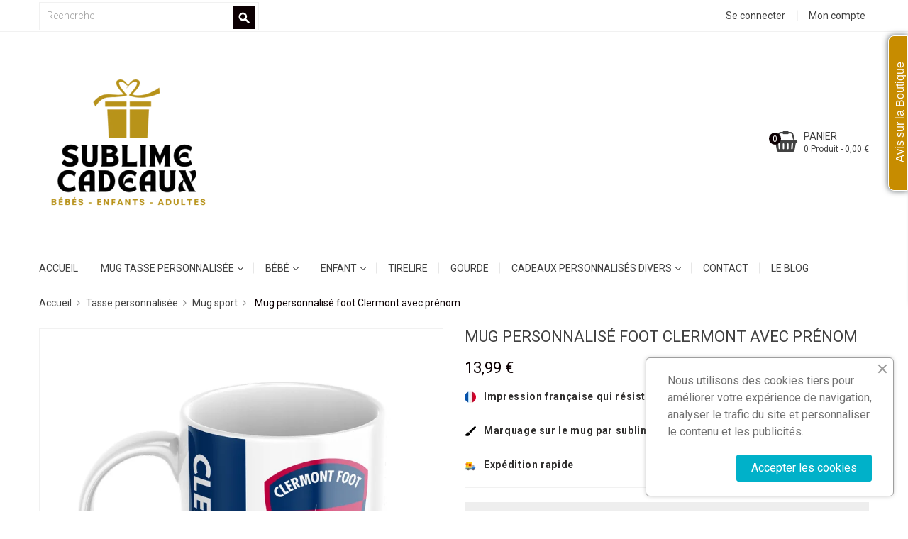

--- FILE ---
content_type: text/html; charset=utf-8
request_url: https://sublime-cadeaux.fr/mug-sport/195-mug-personnalise-foot-clermont-avec-prenom.html
body_size: 27508
content:

<!doctype html>
<html lang="fr">

  <head>
    
      
<meta charset="utf-8">
<meta http-equiv="x-ua-compatible" content="ie=edge">
<meta name="link-id" content="42"/>
                       


  <link rel="canonical" href="https://sublime-cadeaux.fr/mug-sport/195-mug-personnalise-foot-clermont-avec-prenom.html">

  <title>Mug personnalisé Clermont et prénom, tasse personnalisable foot</title>
  <meta name="description" content="Fans de Clermont? Faites plaisir un proche avec cette magnifique tasse personnalisée 
Réalisation et expédition rapide depuis la France">
  <meta name="keywords" content="">
        <link rel="canonical" href="https://sublime-cadeaux.fr/mug-sport/195-mug-personnalise-foot-clermont-avec-prenom.html">
  

<meta name="viewport" content="width=device-width, initial-scale=1">

<link rel="icon" type="image/vnd.microsoft.icon" href="https://sublime-cadeaux.fr/img/favicon.ico?1721984211">
<link rel="shortcut icon" type="image/x-icon" href="https://sublime-cadeaux.fr/img/favicon.ico?1721984211" />

<script type="text/javascript">
    var lang_chose1 = 'Choisir un fichier';
</script>


    <link rel="stylesheet" href="https://sublime-cadeaux.fr/themes/thecosmetic/assets/cache/theme-15887c371.css" type="text/css" media="all" />

<link rel="stylesheet" href="https://sublime-cadeaux.fr/themes/thecosmetic/assets/css/font-elegant.css" type="text/css" media="all" />

  
    <link rel="stylesheet" href="https://fonts.googleapis.com/css?family=Roboto:300,400,500,700" media="all" />



  

  <script type="text/javascript">
        var ETS_RV_CUSTOMER_IS_LOGGED = false;
        var ETS_RV_DEFAULT_LANGUAGE_MSG = "La langue par d\u00e9faut ne peut pas \u00eatre vide\u00a0!";
        var ETS_RV_DEFAULT_RATE = 5;
        var ETS_RV_DESIGN_COLOR1 = 0;
        var ETS_RV_DISPLAY_RATE_AND_QUESTION = "box";
        var ETS_RV_PRESS_ENTER_ENABLED = 0;
        var ETS_RV_QUESTION_ENABLED = 0;
        var ETS_RV_RECAPTCHA_ENABLED = 0;
        var ETS_RV_RECAPTCHA_FOR = ["review","comment","reply","qa","qa_answer","qa_comment"];
        var ETS_RV_RECAPTCHA_SITE_KEY = "";
        var ETS_RV_RECAPTCHA_TYPE = "recaptcha_v2";
        var ETS_RV_RECAPTCHA_USER_REGISTERED = 1;
        var ETS_RV_RECAPTCHA_VALID = 0;
        var ETS_RV_REQUIRE_TITLE = 1;
        var ETS_RV_REVIEW_ENABLED = 1;
        var PAYPLUG_DOMAIN = "https:\/\/secure.payplug.com";
        var PS_ATTACHMENT_MAXIMUM_SIZE = 8388608;
        var PS_ATTACHMENT_MAXIMUM_SIZE_TEXT = "8 MB";
        var addJsDef = false;
        var applePayIdCart = null;
        var applePayMerchantSessionAjaxURL = "https:\/\/sublime-cadeaux.fr\/module\/payplug\/dispatcher";
        var applePayPaymentAjaxURL = "https:\/\/sublime-cadeaux.fr\/module\/payplug\/validation";
        var applePayPaymentRequestAjaxURL = "https:\/\/sublime-cadeaux.fr\/module\/payplug\/applepaypaymentrequest";
        var back_office = 0;
        var ets_rv_datetime_picker = "{\"prevText\":\"\",\"nextText\":\"\",\"dateFormat\":\"yy-mm-dd\",\"currentText\":\"\",\"closeText\":\"\",\"ampm\":false,\"amNames\":[\"AM\",\"A\"],\"pmNames\":[\"PM\",\"P\"],\"timeFormat\":\"hh:mm:ss tt\",\"timeSuffix\":\"\",\"timeOnlyTitle\":\"\",\"timeText\":\"\",\"hourText\":\"\",\"minuteText\":\"\",\"maxDate\":\"2026-01-27 15:37:29\"}";
        var ets_rv_datetime_picker_closeText = "Fait";
        var ets_rv_datetime_picker_currentText = "\u00c0 pr\u00e9sent";
        var ets_rv_datetime_picker_hourText = "Heure";
        var ets_rv_datetime_picker_minuteText = "Minute";
        var ets_rv_datetime_picker_timeOnlyTitle = "Choisissez l'heure";
        var ets_rv_datetime_picker_timeText = "Temps";
        var ets_rv_please_sign_dislike = "Veuillez vous connecter ou vous inscrire pour ne plus aimer";
        var ets_rv_please_sign_like = "Veuillez vous connecter ou vous inscrire pour aimer";
        var ets_rv_please_sign_question = "Veuillez vous connecter ou vous inscrire pour poser votre question";
        var ets_rv_please_sign_review = "Veuillez vous connecter ou vous inscrire pour \u00e9crire votre avis";
        var file_is_to_large_text = "Le fichier est trop grand. Taille maximale autoris\u00e9e : %s";
        var file_not_valid_text = "Le type de fichier n'est pas autoris\u00e9";
        var isLogged = false;
        var is_sandbox_mode = false;
        var language_code = "fr";
        var maxSizeAllowed = "8";
        var module_name = "payplug";
        var payplug_ajax_url = "https:\/\/sublime-cadeaux.fr\/module\/payplug\/ajax";
        var payplug_transaction_error_message = "    <div class=\"payplugMsg_wrapper\">\n                                    <p  class=\"payplugMsg_error\" >La transaction n&#039;a pas pu aboutir, et votre carte n&#039;a pas \u00e9t\u00e9 d\u00e9bit\u00e9e.<\/p>\n                                        <button type=\"button\" class=\"payplugMsg_button\" name=\"card_deleted\">Ok<\/button>\n        \n            <\/div>\n";
        var prestashop = {"cart":{"products":[],"totals":{"total":{"type":"total","label":"Total","amount":0,"value":"0,00\u00a0\u20ac"},"total_including_tax":{"type":"total","label":"Total TTC","amount":0,"value":"0,00\u00a0\u20ac"},"total_excluding_tax":{"type":"total","label":"Total HT :","amount":0,"value":"0,00\u00a0\u20ac"}},"subtotals":{"products":{"type":"products","label":"Sous-total","amount":0,"value":"0,00\u00a0\u20ac"},"discounts":null,"shipping":{"type":"shipping","label":"Livraison","amount":0,"value":""},"tax":null},"products_count":0,"summary_string":"0 articles","vouchers":{"allowed":1,"added":[]},"discounts":[],"minimalPurchase":0,"minimalPurchaseRequired":""},"currency":{"id":2,"name":"Euro","iso_code":"EUR","iso_code_num":"978","sign":"\u20ac"},"customer":{"lastname":null,"firstname":null,"email":null,"birthday":null,"newsletter":null,"newsletter_date_add":null,"optin":null,"website":null,"company":null,"siret":null,"ape":null,"is_logged":false,"gender":{"type":null,"name":null},"addresses":[]},"language":{"name":"Fran\u00e7ais (French)","iso_code":"fr","locale":"fr-FR","language_code":"fr-fr","is_rtl":"0","date_format_lite":"d\/m\/Y","date_format_full":"d\/m\/Y H:i:s","id":2},"page":{"title":"","canonical":"https:\/\/sublime-cadeaux.fr\/mug-sport\/195-mug-personnalise-foot-clermont-avec-prenom.html","meta":{"title":"Mug personnalis\u00e9 Clermont et pr\u00e9nom, tasse personnalisable foot","description":"Fans de Clermont? Faites plaisir un proche avec cette magnifique tasse personnalis\u00e9e \r\nR\u00e9alisation et exp\u00e9dition rapide depuis la France","keywords":"","robots":"index"},"page_name":"product","body_classes":{"lang-fr":true,"lang-rtl":false,"country-FR":true,"currency-EUR":true,"layout-full-width":true,"page-product":true,"tax-display-disabled":true,"product-id-195":true,"product-Mug personnalis\u00e9 foot Clermont avec pr\u00e9nom":true,"product-id-category-13":true,"product-id-manufacturer-0":true,"product-id-supplier-0":true,"product-available-for-order":true,"product-customizable":true},"admin_notifications":[]},"shop":{"name":"Sublime Cadeaux","logo":"https:\/\/sublime-cadeaux.fr\/img\/logo-1721984211.jpg","stores_icon":"https:\/\/sublime-cadeaux.fr\/img\/logo_stores.png","favicon":"https:\/\/sublime-cadeaux.fr\/img\/favicon.ico"},"urls":{"base_url":"https:\/\/sublime-cadeaux.fr\/","current_url":"https:\/\/sublime-cadeaux.fr\/mug-sport\/195-mug-personnalise-foot-clermont-avec-prenom.html","shop_domain_url":"https:\/\/sublime-cadeaux.fr","img_ps_url":"https:\/\/sublime-cadeaux.fr\/img\/","img_cat_url":"https:\/\/sublime-cadeaux.fr\/img\/c\/","img_lang_url":"https:\/\/sublime-cadeaux.fr\/img\/l\/","img_prod_url":"https:\/\/sublime-cadeaux.fr\/img\/p\/","img_manu_url":"https:\/\/sublime-cadeaux.fr\/img\/m\/","img_sup_url":"https:\/\/sublime-cadeaux.fr\/img\/su\/","img_ship_url":"https:\/\/sublime-cadeaux.fr\/img\/s\/","img_store_url":"https:\/\/sublime-cadeaux.fr\/img\/st\/","img_col_url":"https:\/\/sublime-cadeaux.fr\/img\/co\/","img_url":"https:\/\/sublime-cadeaux.fr\/themes\/thecosmetic\/assets\/img\/","css_url":"https:\/\/sublime-cadeaux.fr\/themes\/thecosmetic\/assets\/css\/","js_url":"https:\/\/sublime-cadeaux.fr\/themes\/thecosmetic\/assets\/js\/","pic_url":"https:\/\/sublime-cadeaux.fr\/upload\/","pages":{"address":"https:\/\/sublime-cadeaux.fr\/adresse","addresses":"https:\/\/sublime-cadeaux.fr\/adresses","authentication":"https:\/\/sublime-cadeaux.fr\/connexion","cart":"https:\/\/sublime-cadeaux.fr\/panier","category":"https:\/\/sublime-cadeaux.fr\/index.php?controller=category","cms":"https:\/\/sublime-cadeaux.fr\/index.php?controller=cms","contact":"https:\/\/sublime-cadeaux.fr\/nous-contacter","discount":"https:\/\/sublime-cadeaux.fr\/reduction","guest_tracking":"https:\/\/sublime-cadeaux.fr\/suivi-commande-invite","history":"https:\/\/sublime-cadeaux.fr\/historique-commandes","identity":"https:\/\/sublime-cadeaux.fr\/identite","index":"https:\/\/sublime-cadeaux.fr\/","my_account":"https:\/\/sublime-cadeaux.fr\/mon-compte","order_confirmation":"https:\/\/sublime-cadeaux.fr\/confirmation-commande","order_detail":"https:\/\/sublime-cadeaux.fr\/index.php?controller=order-detail","order_follow":"https:\/\/sublime-cadeaux.fr\/suivi-commande","order":"https:\/\/sublime-cadeaux.fr\/commande","order_return":"https:\/\/sublime-cadeaux.fr\/index.php?controller=order-return","order_slip":"https:\/\/sublime-cadeaux.fr\/avoirs","pagenotfound":"https:\/\/sublime-cadeaux.fr\/page-introuvable","password":"https:\/\/sublime-cadeaux.fr\/recuperation-mot-de-passe","pdf_invoice":"https:\/\/sublime-cadeaux.fr\/index.php?controller=pdf-invoice","pdf_order_return":"https:\/\/sublime-cadeaux.fr\/index.php?controller=pdf-order-return","pdf_order_slip":"https:\/\/sublime-cadeaux.fr\/index.php?controller=pdf-order-slip","prices_drop":"https:\/\/sublime-cadeaux.fr\/promotions","product":"https:\/\/sublime-cadeaux.fr\/index.php?controller=product","search":"https:\/\/sublime-cadeaux.fr\/recherche","sitemap":"https:\/\/sublime-cadeaux.fr\/plan-site","stores":"https:\/\/sublime-cadeaux.fr\/magasins","supplier":"https:\/\/sublime-cadeaux.fr\/fournisseur","register":"https:\/\/sublime-cadeaux.fr\/connexion?create_account=1","order_login":"https:\/\/sublime-cadeaux.fr\/commande?login=1"},"alternative_langs":[],"theme_assets":"\/themes\/thecosmetic\/assets\/","actions":{"logout":"https:\/\/sublime-cadeaux.fr\/?mylogout="},"no_picture_image":{"bySize":{"small_default":{"url":"https:\/\/sublime-cadeaux.fr\/img\/p\/fr-default-small_default.jpg","width":100,"height":100},"cart_default":{"url":"https:\/\/sublime-cadeaux.fr\/img\/p\/fr-default-cart_default.jpg","width":130,"height":130},"home_default":{"url":"https:\/\/sublime-cadeaux.fr\/img\/p\/fr-default-home_default.jpg","width":450,"height":450},"medium_default":{"url":"https:\/\/sublime-cadeaux.fr\/img\/p\/fr-default-medium_default.jpg","width":452,"height":452},"large_default":{"url":"https:\/\/sublime-cadeaux.fr\/img\/p\/fr-default-large_default.jpg","width":800,"height":800}},"small":{"url":"https:\/\/sublime-cadeaux.fr\/img\/p\/fr-default-small_default.jpg","width":100,"height":100},"medium":{"url":"https:\/\/sublime-cadeaux.fr\/img\/p\/fr-default-home_default.jpg","width":450,"height":450},"large":{"url":"https:\/\/sublime-cadeaux.fr\/img\/p\/fr-default-large_default.jpg","width":800,"height":800},"legend":""}},"configuration":{"display_taxes_label":false,"display_prices_tax_incl":false,"is_catalog":false,"show_prices":true,"opt_in":{"partner":false},"quantity_discount":{"type":"discount","label":"Remise sur prix unitaire"},"voucher_enabled":1,"return_enabled":0},"field_required":[],"breadcrumb":{"links":[{"title":"Accueil","url":"https:\/\/sublime-cadeaux.fr\/"},{"title":"Tasse personnalis\u00e9e","url":"https:\/\/sublime-cadeaux.fr\/3-tasse-mug-personnalise"},{"title":"Mug sport","url":"https:\/\/sublime-cadeaux.fr\/13-mug-sport"},{"title":"Mug personnalis\u00e9 foot Clermont avec pr\u00e9nom","url":"https:\/\/sublime-cadeaux.fr\/mug-sport\/195-mug-personnalise-foot-clermont-avec-prenom.html"}],"count":4},"link":{"protocol_link":"https:\/\/","protocol_content":"https:\/\/"},"time":1769524649,"static_token":"efc33a287fd3c24218de6e5884882b8e","token":"0edbf035e4fad29ab6404a5561222348","debug":false};
        var productCommentPostErrorMessage = "D\u00e9sol\u00e9, votre avis ne peut pas \u00eatre publi\u00e9.";
        var productCommentUpdatePostErrorMessage = "D\u00e9sol\u00e9, votre avis d'appr\u00e9ciation ne peut pas \u00eatre envoy\u00e9.";
        var psemailsubscription_subscription = "https:\/\/sublime-cadeaux.fr\/module\/ps_emailsubscription\/subscription";
        var psr_icon_color = "#F19D76";
        var secure_key = "efc33a287fd3c24218de6e5884882b8e";
        var stprovideos = {"autoplay":true,"controls":true,"controls_youtube":false,"loop":1,"muted":true,"quick_view":0,"thumbnail_event":0,"auto_close_at_end":1,"play_video_text":"","st_is_16":false,"get_videos_url":"https:\/\/sublime-cadeaux.fr\/module\/stprovideos\/ajax","how_to_display":0,"_st_themes_17":false,"_st_themes_16":false,"theme_name":"thecosmetic","video_container":".images-container .product-cover","desc_container":"#description .product-description","gallery_container":".images-container .product-cover","thumbnail_container":".images-container .product-images","video_selector":".images-container .product-cover","thumbnail_selector":".images-container .thumb-container","thumbnail_html":"<li class=\"thumb-container st_pro_video_relative st_pro_video_thumbnail\" data-video-id=\"***\"><img class=\"thumb $$$\" src=\"###\" width=\"100\"><button class=\"st_pro_video_btn st_pro_video_play_icon\" type=\"button\" aria-disabled=\"false\"><span aria-hidden=\"true\" class=\"vjs-icon-placeholder\"><\/span><\/button><\/li>","slider":0,"thumb_slider":0,"gallery_image_size":{"width":"800","height":"800"},"thumbnail_image_size":{"width":"450","height":"450"}};
        var wkDaysOfWeek = ["D.","mois","Ma","Nous","E","Ve","SA"];
        var wkMonthNameFull = ["Janvier","F\u00e9vrier","Mars","Avril","Peut","Juin","Juillet","Ao\u00fbt","Septembre","Octobre","Novembre","D\u00e9cembre"];
        var wkMonthNameShort = ["janv.","F\u00e9v","mars","Avr","Peut","Juin","Juil","Ao\u00fbt","sept.","oct.","nov.","D\u00e9c"];
        var wk_controller = "product";
        var wk_is_color_picker_allowed = 0;
        var wk_multi_select_placeholder = "S\u00e9lectionnez quelques options";
        var wk_no_file = "Aucun fichier s\u00e9lectionn\u00e9";
        var wk_product_option_ajax = "https:\/\/sublime-cadeaux.fr\/module\/wkproductoptions\/productoptionajax";
        var wk_product_option_parent_checkbox_hide = 1;
        var wk_ps_version = "1.7.8.7";
        var wkcloseText = "Fait";
        var wkcurrentText = "Aujourd'hui";
        var wkcurrentTimeText = "Maintenant";
        var wkhourText = "Heure";
        var wkminuteText = "Minute";
        var wknextText = "Suivant";
        var wkprevText = "Pr\u00e9c\u00e9dent";
        var wksecondText = "Deuxi\u00e8me";
        var wktimeOnlyTitle = "Choisissez l'heure";
        var wktimeText = "Temps";
      </script>



  <!-- Microdatos Organization -->
	
<script type="application/ld+json" id="adpmicrodatos-organization-ps17v5.4.0">
{
    "name" : "Sublime Cadeaux",
    "url" : "https:\/\/sublime-cadeaux.fr\/",
    "logo" : [
    	{

    	"@type" : "ImageObject",
    	"url" : "https://sublime-cadeaux.fr/img/logo-1721984211.jpg"
    	}
    ],
    "email" : "kdoperso83@gmail.com",
			"address": {
	    "@type": "PostalAddress",
	    "addressLocality": "Flassans sur issole",
	    "postalCode": "83340",
	    "streetAddress": "2 placette des bergers",
	    "addressRegion": "",
	    "addressCountry": "FR"
	},
			"contactPoint" : [
		{
			"@type" : "ContactPoint",
	    	"telephone" : "0641827347",
	    	"contactType" : "customer service",
			"contactOption": "TollFree",
	    	"availableLanguage": [ 
	    			    				    				"Fran\u00e7ais (French)"
	    				    			    	]
	    } 
	],
			
	"@context": "http://schema.org",
	"@type" : "Organization"
}
</script>


<!-- Microdatos Webpage -->
	
<script type="application/ld+json" id="adpmicrodatos-webpage-ps17v5.4.0">
{
    "@context": "http://schema.org",
    "@type" : "WebPage",
    "isPartOf": [{
        "@type":"WebSite",
        "url":  "https://sublime-cadeaux.fr/",
        "name": "Sublime Cadeaux"
    }],
    "name": "Mug personnalis\u00e9 Clermont et pr\u00e9nom, tasse personnalisable foot",
    "url": "https://sublime-cadeaux.fr/mug-sport/195-mug-personnalise-foot-clermont-avec-prenom.html"
}
</script>



<!-- Microdatos Breadcrumb -->
	<script type="application/ld+json" id="adpmicrodatos-breadcrumblist-ps17v5.4.0">
    {
        "itemListElement": [
            {
                "item": "https:\/\/sublime-cadeaux.fr\/",
                "name": "Accueil",
                "position": 1,
                "@type": "ListItem"
            }, 
            {
                "item": "https:\/\/sublime-cadeaux.fr\/3-tasse-mug-personnalise",
                "name": "Tasse personnalis\u00e9e",
                "position": 2,
                "@type": "ListItem"
            }, 
            {
                "item": "https:\/\/sublime-cadeaux.fr\/13-mug-sport",
                "name": "Mug sport",
                "position": 3,
                "@type": "ListItem"
            } 
        ],
        "@context": "https://schema.org/",
        "@type": "BreadcrumbList"
    }
</script>

<!-- Microdatos Producto -->
			<script type="application/ld+json" id="adpmicrodatos-product-ps17v5.4.0">
{
    "name": "Mug personnalis\u00e9 foot Clermont avec pr\u00e9nom",
    "image": ["https:\/\/sublime-cadeaux.fr\/450-large_default\/mug-personnalise-foot-clermont-avec-prenom.jpg"],
    "url": "https:\/\/sublime-cadeaux.fr\/mug-sport\/195-mug-personnalise-foot-clermont-avec-prenom.html",
    "productID": 195,
            "gtin13": "",
        "category": "mug-sport",
    "sku": "MUG Clermont",
    "description": "Tasse personnalis\u00e9e pour tous les supporters de foot et de Clermont\nLa tasse personnalis\u00e9e est une id\u00e9e cadeau originale et tendance \u00e0 offrir aux amoureux du ballon rond. Les fans de foot pourront s\u2019offrir la d\u00e9coration de leur int\u00e9rieur avec cette tasse personnalis\u00e9e \u00e0 leur nom pr\u00e9nom et au club de leur choix. Le football est un sport populaire, qui fait r\u00eaver la plupart des gens. Il y a un grand nombre de fans de football en France. Les supporters de foot et de Clermont\u00a0sont fiers de leurs \u00e9quipes. Donc, ils veulent mettre en avant leur \u00e9quipe pr\u00e9f\u00e9r\u00e9e et cela passe d\u2019abord par les chaussures, les maillots et les casquettes et pourquoi pas une tasse personnalis\u00e9e Clermont!\nSublimation par impressionContenance de la tasse 330mlFinition brillanteMug qualit\u00e9 AAAImpression en FranceMicro-ondes et lave-vaisselle possible",
     "offers": {
        "availability": "https://schema.org/InStock",
          "price": "13.99",
        "priceCurrency": "EUR",
        "url": "https:\/\/sublime-cadeaux.fr\/mug-sport\/195-mug-personnalise-foot-clermont-avec-prenom.html",
              "itemCondition": "https://schema.org/NewCondition",
                "seller":{
            "name": "Sublime Cadeaux",
            "@type": "Organization"
        },
    
    "hasMerchantReturnPolicy": {

"applicableCountry": "FR",
"returnPolicyCategory": "",
"merchantReturnDays": "14",
"returnMethod": "",
"returnFees": "",


    "@type": "MerchantReturnPolicy"
  },

          "@type": "Offer"
  },    "review" : [
        {
            "author": {
                "name": "Claire E",
                "@type": "Person"
            },
            "datePublished": "2025-05-14",
            "reviewRating" : {
                "ratingValue": "5",
                "worstRating": "0",
                "bestRating": "5",
                "@type": "Rating"
            },
            "@type": "Review"
        }, 
        {
            "author": {
                "name": "Claire E",
                "@type": "Person"
            },
            "reviewBody": "cadeaux qui a fait plaisir",
            "datePublished": "2025-05-14",
            "reviewRating" : {
                "ratingValue": "5",
                "worstRating": "0",
                "bestRating": "5",
                "@type": "Rating"
            },
            "@type": "Review"
        } 
    ],
    "aggregateRating": {
        "worstRating": "0",
        "ratingValue": "5",
        "bestRating": "5",
        "ratingCount": "2",
        "@type" : "AggregateRating"
    },
    "@context": "https://schema.org/",
    "@type": "Product"
}
</script>
	
    <style>.ybc-blog-post-footer .read_more:hover
{
    background:#2fb5d2;
    border-color:#2fb5d2;
}
.ybc-blog-like-span.active, .be-tag-block .be-tags a, .be-tag-block .be-tags,
.ybc-blog-related-posts-meta-categories > a {
  color:#2fb5d2;
}
.ybc-blog-form-comment .blog-submit .button
{
  background:#2fb5d2; 
}
a:hover, .ybc-blog-like-span:hover, .ybc-block-comment-report:hover{
    color: #2fb5d2;
}
.nivo-caption 
{
     background:#2fb5d2; 
     opacity:0.6;
}</style>
<script async src="https://www.googletagmanager.com/gtag/js?id=AW-11413819103"></script><script>
			
		window.dataLayer = window.dataLayer || [];
		function gtag(){dataLayer.push(arguments);}
		gtag('js', new Date());
		
  	  	gtag('config', 'AW-11413819103');  	</script>
<script async src="https://www.googletagmanager.com/gtag/js?id=G-5Q97P432JM"></script>
<script>
  window.dataLayer = window.dataLayer || [];
  function gtag(){dataLayer.push(arguments);}
  gtag('js', new Date());
  gtag(
    'config',
    'G-5Q97P432JM',
    {
      'debug_mode':false
                      }
  );
</script>



<script>(function(w,d,s,l,i){w[l]=w[l]||[];w[l].push({'gtm.start':
        new Date().getTime(),event:'gtm.js'});var f=d.getElementsByTagName(s)[0],
        j=d.createElement(s),dl=l!='dataLayer'?'&l='+l:'';j.async=true;j.src=
        '//www.googletagmanager.com/gtm.js?id='+i+dl;f.parentNode.insertBefore(j,f);
    })(window,document,'script','dataLayer','GTM-PC32H4J3');</script>
<style>
    .st_pro_video_play_on_first_gallery, .st_pro_video_play_static{left:50%;margin-left:-18px;right:auto;}.st_pro_video_play_on_first_gallery, .st_pro_video_play_static{bottom:20px;top:auto;}.st_pro_videos_box{z-index: 9;}.st_pro_video_btn{z-index: 10;}
</style>

    <style type="text/css">.color1{color: #ee9a00!important;fill: #ee9a00!important} .background1{background: #ee9a00!important;border-color: #ee9a00!important} .hover1:hover{color:#ee9a00!important;fill:#ee9a00!important} .bg_hover1:hover{background:#ee9a00!important;border-color: #ee9a00!important} .bd_hover1:hover{border-color:#ee9a00!important} .border1{border-color: #ee9a00!important} .bg1.active{background:#ee9a00!important;border-color: #ee9a00!important}
.background2{background: #555555!important;border-color: #555555!important}
.bg_hover3:hover,.bg_hover3.active,.bg_hover3.current{background:#ee9a00!important;border-color: #ee9a00!important} .bd_hover3:hover,.bd_hover3.active,.bd_hover3.current{border-color:#ee9a00!important} .bg3.active{background:#ee9a00!important;border-color: #ee9a00!important}
.color4{color: #48AF1A!important;fill: #48AF1A!important}
.color5{color: #2fb5d2!important;fill: #2fb5d2!important}
</style>



<script type="text/javascript">
    var is_mobile_spmgsnipreview = '1';
    var spmgsnipreview_is_rewrite = '1';
</script>


















    


    <style type="text/css">


        .interactive-top-right-spmgsnipreview{
            background-color: #c78c00;
        }

        .interactive-top-left-spmgsnipreview{
            background-color: #c78c00;
        }


        .interactive-bottom-right-spmgsnipreview{
            background-color: #c78c00;
        }

        .interactive-bottom-left-spmgsnipreview{
            background-color: #c78c00;
        }


        #interactive-bar-right-s-spmgsnipreview{
            background-color: #c78c00;
        }


        #interactive-bar-left-s-spmgsnipreview{
            background-color: #c78c00;
        }


        .interactive-field-custom-spmgsnipreview{
            background-color:#fafafa;
        }


    </style>















<script type="text/javascript">

    var ajax_storereviews_url_spmgsnipreview = 'https://sublime-cadeaux.fr/module/spmgsnipreview/ajaxshopreviews?token=7c8bbbef3da388e3926dc1b38f55e49594d54c7e';


    


</script>




          




<!-- Google Tag Manager -->
<script>(function(w,d,s,l,i){w[l]=w[l]||[];w[l].push({'gtm.start':
new Date().getTime(),event:'gtm.js'});var f=d.getElementsByTagName(s)[0],
j=d.createElement(s),dl=l!='dataLayer'?'&l='+l:'';j.async=true;j.src=
'https://www.googletagmanager.com/gtm.js?id='+i+dl;f.parentNode.insertBefore(j,f);
})(window,document,'script','dataLayer','GTM-PC32H4J3');</script>
<!-- End Google Tag Manager -->

    
  <meta property="og:type" content="product">
  <meta property="og:url" content="https://sublime-cadeaux.fr/mug-sport/195-mug-personnalise-foot-clermont-avec-prenom.html">
  <meta property="og:title" content="Mug personnalisé Clermont et prénom, tasse personnalisable foot">
  <meta property="og:site_name" content="Sublime Cadeaux">
  <meta property="og:description" content="Fans de Clermont? Faites plaisir un proche avec cette magnifique tasse personnalisée 
Réalisation et expédition rapide depuis la France">
  <meta property="og:image" content="https://sublime-cadeaux.fr/450-large_default/mug-personnalise-foot-clermont-avec-prenom.jpg">
  <meta property="product:pretax_price:amount" content="13.99">
  <meta property="product:pretax_price:currency" content="EUR">
  <meta property="product:price:amount" content="13.99">
  <meta property="product:price:currency" content="EUR">
    <meta property="product:weight:value" content="0.500000">
  <meta property="product:weight:units" content="kg">
  

  </head>

  <body id="product" class="lang-fr country-fr currency-eur layout-full-width page-product tax-display-disabled product-id-195 product-mug-personnalise-foot-clermont-avec-prenom product-id-category-13 product-id-manufacturer-0 product-id-supplier-0 product-available-for-order product-customizable  ybc-float_header-no ybc-float_css3-yes ybc-layout-layouthome1 ybc-skin-custom ybc-product_layout-layout3 ybc-contact_form_layout-contact_layout1">

    <noscript>
    <iframe src="//www.googletagmanager.com/ns.html?id=GTM-PC32H4J3" height="0" width="0" style="display:none;visibility:hidden"></iframe>
</noscript>

    <main>
      
              
      
      
      <header id="header" class="header_v1">
      
        
          <div class="header_content tonglao">
    
        <nav class="header-nav">
            <div class="container">
                <div class="nav">
                    <div class="left-nav">
                        <div class="row">
                            <!-- Block search module TOP -->
<div id="search_widget" class="search-widget col-lg-4 col-md-5 col-sm-12" data-search-controller-url="//sublime-cadeaux.fr/recherche">
	<span class="search_icon_toogle">
        <i class="material-icons-search"></i></span>
    <form method="get" action="//sublime-cadeaux.fr/recherche">
		<input type="hidden" name="controller" value="search">
		<input type="text" name="s" value="" placeholder="Recherche">
		<button type="submit">
			<i class="material-icons">search</i>
		</button>
	</form>
</div>
<!-- /Block search module TOP -->

                        </div> 
                    </div><!-- /.nav left -->
                    <div class="right-nav">
                        <div id="_desktop_user_info">
    <span class="show_on_mobile"><i class="fa fa-list" aria-hidden="true"></i></span>
    <div class="toggle_user_mobile">
        <div class="user-info">
                            <a class="sign_in" href="https://sublime-cadeaux.fr/mon-compte" title="Log in to your customer account" rel="nofollow" >
                    <span> Se connecter</span>
                </a>
                <a class="user-info-account" href="https://sublime-cadeaux.fr/mon-compte" title="Mon compte" rel="nofollow" >
                    <span> Mon compte</span>
                </a>
            
                    </div>
                </div>
            </div>
        </nav>
    
    
        <div class="mobile_logo">
            <div class="" id="_mobile_logo">
                <a href="https://sublime-cadeaux.fr/">
                    <img class="logo img-responsive"
                         src="https://sublime-cadeaux.fr/img/logo-1721984211.jpg"
                         alt="Sublime Cadeaux"/>
                </a>
            </div>
        </div>
        <div class="header-top">
            <div class="container">
                <div class="row">
                    <div class="header_top_content"> 
                        <div class="pull-xs-left hidden-md-up text-xs-center mobile closed" id="menu-icon">
                            <i class="material-icons d-inline menu">menu</i>
                        </div>
                        <div class="col-md-4 hidden-sm-down _desktop_logo" id="_desktop_logo">
                            <a href="https://sublime-cadeaux.fr/">
                                <img class="logo img-responsive"
                                     src="https://sublime-cadeaux.fr/img/logo-1721984211.jpg"
                                     alt="Sublime Cadeaux"/>
                            </a>
                        </div>
                        
<div id="_desktop_cart" data-refresh-url="//sublime-cadeaux.fr/module/ps_shoppingcart/ajax">  
  <div class="blockcart cart-preview inactive" data-refresh-url="//sublime-cadeaux.fr/module/ps_shoppingcart/ajax">
    <a rel="nofollow" href="//sublime-cadeaux.fr/panier?action=show">
        <span class="hidden-sm-down checkout_title">Panier</span>
        <span class="checkout_total hidden-sm-down">0 Produit - 0,00 €</span>
        <span class="cart-products-count">0</span>
    </a>
    








                    
                    </div>
                </div>
            </div>
            <div class="menu_and_cattree">
                <div class="container">
                    <div class="row">
                        <div class="custom_menu col-md-12 col-sm-12 menu_full">
                                <div class="ets_mm_megamenu ets_animated 
        layout_layout5  
        skin_custom  
        transition_zoom   
        transition_full 
         
         
        sticky_disabled        enable_active_menu 
        ets-dir-ltr        hook-custom        single_layout">
        <div class="ets_mm_megamenu_content">
            <div class="container">
                                    <ul class="mm_menus_ul">
        <li class="close_menu">
            <div class="pull-left">
                <span class="mm_menus_back">
                    <i class="icon-bar"></i>
                    <i class="icon-bar"></i>
                    <i class="icon-bar"></i>
                </span>
                Menu
                
            </div>
            <div class="pull-right">
                <span class="mm_menus_back_icon"></span>
                Précédent
            </div>
        </li>
                    <li  class="mm_menus_li home_layout_menu mm_sub_align_left ">
                <a href="https://sublime-cadeaux.fr/">
                    Accueil
                                    </a>
                                     
            </li>
                    <li  class="mm_menus_li  mm_sub_align_full mm_has_sub">
                <a href="https://sublime-cadeaux.fr/3-tasse-mug-personnalise">
                    Mug tasse personnalisée
                                    </a>
                <span class="arrow closed"></span>                                    <ul class="mm_columns_ul" style="width:100%;">
                                                    <li class="mm_columns_li column_size_8  mm_has_sub">
                                                                    <ul class="mm_blocks_ul">
                                                                                    <li data-id-block="1" class="mm_blocks_li">
                                                    
    <div class="ets_mm_block mm_block_type_category ">
        <span><b>Mug tasse personnalisable</b></span>
        <div class="ets_mm_block_content">        
                                <ul class="ets_mm_categories">
                    <li >
                <a href="https://sublime-cadeaux.fr/14-mug-animaux">Mug animaux</a>
                            </li>
                    <li >
                <a href="https://sublime-cadeaux.fr/15-mug-dessin-anime">Mug dessin animé</a>
                            </li>
                    <li >
                <a href="https://sublime-cadeaux.fr/17-mug-divers">Mug divers</a>
                            </li>
                    <li >
                <a href="https://sublime-cadeaux.fr/16-mug-marque-voiture">Mug marque voiture</a>
                            </li>
                    <li >
                <a href="https://sublime-cadeaux.fr/13-mug-sport">Mug sport</a>
                            </li>
                    <li >
                <a href="https://sublime-cadeaux.fr/38-mug-votre-photo">Mug votre photo</a>
                            </li>
            </ul>
                    </div>
    </div>

                                            </li>
                                                                            </ul>
                                                            </li>
                                                    <li class="mm_columns_li column_size_4  mm_has_sub">
                                                                    <ul class="mm_blocks_ul">
                                                                                    <li data-id-block="5" class="mm_blocks_li">
                                                    
    <div class="ets_mm_block mm_block_type_image ">
        <span><b>Mug personnalisé</b></span>
        <div class="ets_mm_block_content">        
                            <img src="/modules/ets_megamenu/views/img/upload/mug-personnalise-foot-om-avec-prenom.jpg" alt="Mug personnalisé" />                    </div>
    </div>

                                            </li>
                                                                            </ul>
                                                            </li>
                                            </ul>
                     
            </li>
                    <li  class="mm_menus_li  mm_sub_align_full mm_has_sub">
                <a href="https://sublime-cadeaux.fr/21-bebe">
                    Bébé
                                    </a>
                <span class="arrow closed"></span>                                    <ul class="mm_columns_ul" style="width:100%;">
                                                    <li class="mm_columns_li column_size_8  mm_has_sub">
                                                                    <ul class="mm_blocks_ul">
                                                                                    <li data-id-block="8" class="mm_blocks_li">
                                                    
    <div class="ets_mm_block mm_block_type_category ">
        <span><b>Cadeaux pour bébé</b></span>
        <div class="ets_mm_block_content">        
                                <ul class="ets_mm_categories">
                    <li >
                <a href="https://sublime-cadeaux.fr/19-bavoir-bebe-personnalise">Bavoir bébé personnalisé</a>
                            </li>
                    <li >
                <a href="https://sublime-cadeaux.fr/18-body-bebe-personnalise">Body bébé personnalisé</a>
                            </li>
                    <li >
                <a href="https://sublime-cadeaux.fr/37-bonnet-de-naissance-personnalise">Bonnet de naissance personnalisé</a>
                            </li>
                    <li >
                <a href="https://sublime-cadeaux.fr/20-coussin-naissance-personnalise">Coussin naissance personnalisé</a>
                            </li>
                    <li >
                <a href="https://sublime-cadeaux.fr/41-t-shirt-pour-bebe-personnalise">T-shirt pour bébé personnalisé</a>
                            </li>
            </ul>
                    </div>
    </div>

                                            </li>
                                                                            </ul>
                                                            </li>
                                                    <li class="mm_columns_li column_size_8  ">
                                                            </li>
                                                    <li class="mm_columns_li column_size_4  mm_has_sub">
                                                                    <ul class="mm_blocks_ul">
                                                                                    <li data-id-block="9" class="mm_blocks_li">
                                                    
    <div class="ets_mm_block mm_block_type_image ">
        <span><b>Univers bébé</b></span>
        <div class="ets_mm_block_content">        
                            <img src="/modules/ets_megamenu/views/img/upload/body simba.png" alt="Univers bébé" />                    </div>
    </div>

                                            </li>
                                                                            </ul>
                                                            </li>
                                            </ul>
                     
            </li>
                    <li  class="mm_menus_li  mm_sub_align_full mm_has_sub">
                <a href="https://sublime-cadeaux.fr/22-enfant">
                    Enfant
                                    </a>
                <span class="arrow closed"></span>                                    <ul class="mm_columns_ul" style="width:100%;">
                                                    <li class="mm_columns_li column_size_8  mm_has_sub">
                                                                    <ul class="mm_blocks_ul">
                                                                                    <li data-id-block="11" class="mm_blocks_li">
                                                    
    <div class="ets_mm_block mm_block_type_category ">
        <span><b>Cadeaux pour enfant</b></span>
        <div class="ets_mm_block_content">        
                                <ul class="ets_mm_categories">
                    <li >
                <a href="https://sublime-cadeaux.fr/25-coussin-personnalise">Coussin personnalisé enfant</a>
                            </li>
                    <li >
                <a href="https://sublime-cadeaux.fr/23-t-shirt-personnalise">T-shirt personnalisé</a>
                            </li>
                    <li >
                <a href="https://sublime-cadeaux.fr/24-trousse-scolaire-personnalisee">Trousse scolaire personnalisée</a>
                            </li>
            </ul>
                    </div>
    </div>

                                            </li>
                                                                            </ul>
                                                            </li>
                                                    <li class="mm_columns_li column_size_4  mm_has_sub">
                                                                    <ul class="mm_blocks_ul">
                                                                                    <li data-id-block="22" class="mm_blocks_li">
                                                    
    <div class="ets_mm_block mm_block_type_image ">
        <span><b>Univers enfant</b></span>
        <div class="ets_mm_block_content">        
                            <img src="/modules/ets_megamenu/views/img/upload/tshirt enfant batman.jpg" alt="Univers enfant" />                    </div>
    </div>

                                            </li>
                                                                            </ul>
                                                            </li>
                                            </ul>
                     
            </li>
                    <li  class="mm_menus_li  mm_sub_align_full ">
                <a href="https://sublime-cadeaux.fr/28-tirelire-personnalisee">
                    Tirelire
                                    </a>
                                     
            </li>
                    <li  class="mm_menus_li  mm_sub_align_full ">
                <a href="https://sublime-cadeaux.fr/30-gourde-personnalisee">
                    Gourde
                                    </a>
                                     
            </li>
                    <li  class="mm_menus_li  mm_sub_align_full mm_has_sub">
                <a href="https://sublime-cadeaux.fr/26-cadeaux-personnalises-divers">
                    Cadeaux personnalisés divers
                                    </a>
                <span class="arrow closed"></span>                                    <ul class="mm_columns_ul" style="width:100%;">
                                                    <li class="mm_columns_li column_size_8  mm_has_sub">
                                                                    <ul class="mm_blocks_ul">
                                                                                    <li data-id-block="13" class="mm_blocks_li">
                                                    
    <div class="ets_mm_block mm_block_type_category ">
        <span><b>Porte clé personnalisé</b></span>
        <div class="ets_mm_block_content">        
                                <ul class="ets_mm_categories">
                    <li >
                <a href="https://sublime-cadeaux.fr/39-porte-cle-acrylique">Porte clé acrylique</a>
                            </li>
                    <li >
                <a href="https://sublime-cadeaux.fr/29-porte-cle-princesse-sexy">Porte clé princesse-sexy</a>
                            </li>
                    <li >
                <a href="https://sublime-cadeaux.fr/34-porte-cles-divers">Porte clés divers</a>
                            </li>
            </ul>
                    </div>
    </div>

                                            </li>
                                                                                    <li data-id-block="18" class="mm_blocks_li">
                                                    
    <div class="ets_mm_block mm_block_type_category mm_hide_title">
        <span><b>Tablier personnalisé pour enfant</b></span>
        <div class="ets_mm_block_content">        
                                <ul class="ets_mm_categories">
                    <li >
                <a href="https://sublime-cadeaux.fr/31-tablier-pour-enfant">Tablier pour enfant</a>
                            </li>
            </ul>
                    </div>
    </div>

                                            </li>
                                                                                    <li data-id-block="21" class="mm_blocks_li">
                                                    
    <div class="ets_mm_block mm_block_type_category mm_hide_title">
        <span><b>Tablier personnalisé pour adultes</b></span>
        <div class="ets_mm_block_content">        
                                <ul class="ets_mm_categories">
                    <li >
                <a href="https://sublime-cadeaux.fr/33-tablier-pour-adultes">Tablier pour adultes</a>
                            </li>
            </ul>
                    </div>
    </div>

                                            </li>
                                                                                    <li data-id-block="19" class="mm_blocks_li">
                                                    
    <div class="ets_mm_block mm_block_type_category ">
        <span><b>Tapis de souris</b></span>
        <div class="ets_mm_block_content">        
                                <ul class="ets_mm_categories">
                    <li >
                <a href="https://sublime-cadeaux.fr/32-tapis-de-souris">Tapis de souris</a>
                            </li>
            </ul>
                    </div>
    </div>

                                            </li>
                                                                                    <li data-id-block="24" class="mm_blocks_li">
                                                    
    <div class="ets_mm_block mm_block_type_category mm_hide_title">
        <span><b>T-shirt personnalisé adulte</b></span>
        <div class="ets_mm_block_content">        
                                <ul class="ets_mm_categories">
                    <li >
                <a href="https://sublime-cadeaux.fr/40-t-shirt-personnalise-pour-homme">T-shirt personnalisé pour homme</a>
                            </li>
            </ul>
                    </div>
    </div>

                                            </li>
                                                                                    <li data-id-block="26" class="mm_blocks_li">
                                                    
    <div class="ets_mm_block mm_block_type_category ">
        <span><b>Pot à crayons personnalisé</b></span>
        <div class="ets_mm_block_content">        
                                <ul class="ets_mm_categories">
                    <li >
                <a href="https://sublime-cadeaux.fr/42-pot-a-crayons-personnalise">Pot à crayons personnalisé</a>
                            </li>
            </ul>
                    </div>
    </div>

                                            </li>
                                                                                    <li data-id-block="27" class="mm_blocks_li">
                                                    
    <div class="ets_mm_block mm_block_type_category ">
        <span><b>Sac personnalisé</b></span>
        <div class="ets_mm_block_content">        
                                <ul class="ets_mm_categories">
                    <li >
                <a href="https://sublime-cadeaux.fr/43-sac-de-sport">Sac de sport</a>
                            </li>
            </ul>
                    </div>
    </div>

                                            </li>
                                                                            </ul>
                                                            </li>
                                                    <li class="mm_columns_li column_size_4  mm_has_sub">
                                                                    <ul class="mm_blocks_ul">
                                                                                    <li data-id-block="14" class="mm_blocks_li">
                                                    
    <div class="ets_mm_block mm_block_type_image ">
        <span><b>Cadeaux personnalisés</b></span>
        <div class="ets_mm_block_content">        
                            <img src="/modules/ets_megamenu/views/img/upload/porte clé princesse basket.jpg" alt="Cadeaux personnalisés" />                    </div>
    </div>

                                            </li>
                                                                            </ul>
                                                            </li>
                                            </ul>
                     
            </li>
                    <li  class="mm_menus_li contact_menu mm_sub_align_left ">
                <a href="https://sublime-cadeaux.fr/nous-contacter">
                    Contact
                                    </a>
                                     
            </li>
                    <li  class="mm_menus_li  mm_sub_align_full ">
                <a href="https://sublime-cadeaux.fr/blog/Category/1-cadeaux-perso.html">
                    Le blog
                                    </a>
                                     
            </li>
            </ul>

            </div>
        </div>
    </div>

                        </div>
                    </div>
                </div>
            </div>
        </div>
        
    
</div>
<div class="slider">
    <div class="container">
        <div class="row">
            
        </div>
    </div>
</div>        
      </header>
      <!-- Google Tag Manager (noscript) -->
<noscript><iframe src="https://www.googletagmanager.com/ns.html?id=GTM-PC32H4J3"
height="0" width="0" style="display:none;visibility:hidden"></iframe></noscript>
<!-- End Google Tag Manager (noscript) -->
      
      
        <aside id="notifications">
  <div class="container">
    
    
    
      </div>
</aside>
      
      <div id="wrapper" class="maincontent_v1">
         
            <div class="breadcrumb_wrapper" data-depth="4">
    <div class="container">
        <nav data-depth="4" class="breadcrumb">
          <ol  >
                          <li   >
                <a  href="https://sublime-cadeaux.fr/">
                  <span >Accueil</span>
                </a>
                <meta  content="1" />
              </li>
                          <li   >
                <a  href="https://sublime-cadeaux.fr/3-tasse-mug-personnalise">
                  <span >Tasse personnalisée</span>
                </a>
                <meta  content="2" />
              </li>
                          <li   >
                <a  href="https://sublime-cadeaux.fr/13-mug-sport">
                  <span >Mug sport</span>
                </a>
                <meta  content="3" />
              </li>
                          <li   >
                <a  href="https://sublime-cadeaux.fr/mug-sport/195-mug-personnalise-foot-clermont-avec-prenom.html">
                  <span >Mug personnalisé foot Clermont avec prénom</span>
                </a>
                <meta  content="4" />
              </li>
                                                                        												          </ol>
        </nav>
    </div>
</div>
          
                <div class="container">
            <div class="row">
                  

          

          
  <div id="content-wrapper">
    <div class="container">
        <div class="row">
            

  <div id="main"  >
    <meta  content="https://sublime-cadeaux.fr/mug-sport/195-mug-personnalise-foot-clermont-avec-prenom.html" />
      <div class="col-md-6 col-xs-12">
        
          <div class="page-content" id="content">
            
              
                    <div class="images-container type_horizonal">
  
    <div class="product-cover product-cover-zoom">
      <img class="js-qv-product-cover" src="https://sublime-cadeaux.fr/450-large_default/mug-personnalise-foot-clermont-avec-prenom.jpg" alt="Mug personnalisé foot Clermont avec prénom" title="Mug personnalisé foot Clermont avec prénom" style="width:100%;" >
      <div class="layer hidden-sm-down" data-toggle="modal" data-target="#product-modal">
        <i class="material-icons zoom-in">zoom_in</i>
      </div>
      
        <ul class="product-flags">
                  </ul>
      
    </div>
  

  
    <div class="js-qv-mask mask">
      <ul class="product-images js-qv-product-images">
                  <li class="thumb-container">
            <img
              class="thumb js-thumb  selected "
              data-image-medium-src="https://sublime-cadeaux.fr/450-medium_default/mug-personnalise-foot-clermont-avec-prenom.jpg"
              data-image-large-src="https://sublime-cadeaux.fr/450-large_default/mug-personnalise-foot-clermont-avec-prenom.jpg"
              src="https://sublime-cadeaux.fr/450-home_default/mug-personnalise-foot-clermont-avec-prenom.jpg"
              alt="Mug personnalisé foot Clermont avec prénom"
              title="Mug personnalisé foot Clermont avec prénom"
              width="100"
              
            >
          </li>
              </ul>
    </div>
  
  
</div>

<script type="text/javascript">
// <![CDATA[
setTimeout(function(){
	$('.product-images').slick({
	  slidesToShow: 4,
	  slidesToScroll: 1,
	  vertical: false,
	  infinite: false,
	  arrows: true,
	  responsive: [
		{
		  breakpoint: 1024,
		  settings: {
			slidesToShow: 4,
		  }
		},
		{
		  breakpoint: 992,
		  settings: {
			slidesToShow: 4,
		  }
		},
		{
		  breakpoint: 768,
		  settings: {
			slidesToShow: 4,
		  }
		},
		{
		  breakpoint: 480,
		  settings: {
			slidesToShow: 3,
		  }
		}]
	});
	},500);	
    
// ]]>
</script>

              
            
          </div>
        
        </div>
        <div class="right_pb_product col-md-6 col-xs-12">
          
            
              <h1 class="h1 page-heading-product" >Mug personnalisé foot Clermont avec prénom</h1>
            
          
		  
		            <div id="block_viewers" style="display:none;">
                <img src="https://sublime-cadeaux.fr/themes/thecosmetic/assets/img/fire.png" id="icon_fire" />
                En ce moment
                <span id="nb_viewers"></span>
                <span id="nb_single">autre personne regarde ce produit</span>
                <span id="nb_multi">autres personnes regardent ce produit</span>
          </div>
          
    <div class="wk_price_option">
        <div class="product-prices">
    
          

    
      <div
        class="product-price h5 "
        
        
        
      >
          
                <link  href="https://schema.org/InStock"/>
        <meta  content="EUR">
        <meta  content="2027-12-31">
        <meta  content="https://sublime-cadeaux.fr/mug-sport/195-mug-personnalise-foot-clermont-avec-prenom.html"> 
                
        <div class="current-price">
          <span  content="13.99">13,99 €</span>

                  </div>

        
                  
      </div>
      
    
    <div    style="display:none">
    <span >5</span> 
    <span >1</span></div>
    <meta  content="Sublime Cadeaux"> 
    <meta  content="https://sublime-cadeaux.fr/450-home_default/mug-personnalise-foot-clermont-avec-prenom.jpg">     
    <meta  content="195" /> 
    <meta  content="MUG Clermont" /> 
    <div    style="display:none">
        <span >Sublime Cadeaux</span>,
        <meta  content="2026-01-27">
        <div   >
            <meta  content="1"/>
            <span >5</span>/
            <span >5</span>
        </div>
        <span ></span>
    </div>
          
      
    

    
          

    
          

    
          

    

    <div class="tax-shipping-delivery-label">
            
      
                        </div>
  </div>
    </div>
  

          <div class="product-information">
            
              <div id="product-description-short-195" ><p><span style="font-family:Roboto, sans-serif;font-size:14px;letter-spacing:0.65px;text-align:justify;background-color:#ffffff;color:#25b8cc;"><span style="font-weight:bold;"><img src="https://sublime-cadeaux.fr/img/cms/france%20(1).png" alt="personnalisée en france" width="16" style="border:0px;vertical-align:middle;" height="16" />   </span><span style="color:#2e2d2c;"><span style="font-weight:bold;">Impression française qui résiste au lavage<br /><br /></span></span></span><span style="font-weight:bold;color:#2b2b2b;font-family:Roboto, sans-serif;font-size:14px;letter-spacing:0.65px;text-align:justify;background-color:#ffffff;"><span style="color:#edb453;"><span style="color:#25b8cc;"><span style="color:#fd4e8d;"><img src="https://sublime-cadeaux.fr/img/cms/pinceau.png" alt="personnalisation" width="16" style="border:0px;vertical-align:middle;" height="16" />   </span></span></span></span><span style="font-family:Roboto, sans-serif;font-size:14px;letter-spacing:0.65px;text-align:justify;background-color:#ffffff;color:#2e2d2c;"><span style="font-weight:bold;">Marquage sur le mug par sublimation <br /><br /><img src="https://sublime-cadeaux.fr/img/cms/livraison-rapide.png" alt="livraison rapide" width="16" style="border:0px;vertical-align:middle;" height="16" />   Expédition rapide</span></span></p></div>
            

                          
      
                        <div class="line clearfix"></div>
            <div class="product-actions">
              
                <form action="https://sublime-cadeaux.fr/panier" method="post" id="add-to-cart-or-refresh">
                  <input type="hidden" name="token" value="efc33a287fd3c24218de6e5884882b8e">
                  <input type="hidden" name="id_product" value="195" id="product_page_product_id">
                  <input type="hidden" name="id_customization" value="0" id="product_customization_id">

                  
      <div class="product-variants">
  </div>
            <div class="wk_custom_variant">
          <div class="wk_product_opt_container wk-product-variants">
                                    <div class="wk-product-variants-item">
                    <span class="control-label">
                                                    <span style="color:brown">*&nbsp;</span>
                                                <input type="checkbox" id="wk_option_16"
                            class="wk_option_checkbox_parent wk_checkbox_display_none "
                            value="16"
                            name="wk_option_16"
                            > <span class="wk_option_title">Prénom</span>
                        
                        <a href="javascript:void(0);" data-toggle="tooltip" class="wk_option_tooltip"
                            title="Prénom"><i class="material-icons wk_option_info_icon"
                                data-id_info="16">info</i></a>
                    </span>
                                            <div style="position:relative">
                            <input type="text" class="form-control wk_custom_text"
                                placeholder="Votre personnalisation ici"
                                                                id="wk_option_text_area_16"
                                name="wk_option_text_area_16" />
                                                                                </div>
                                    </div>
                        </div>
<input type="hidden" name="wk_id_product_attribute_form" id="wk_id_product_attribute_form" value="0">

<style>
            .wk-product-variants {
            background-color: #eeeeee !important;
        }

    </style>
      </div>
        

                  
                                      

                  
                                      
                    <div class="line clearfix"></div>
                  
    
<div class="product-add-to-cart">
      <span class="control-label">Quantité</span>
    
      <div class="product-quantity">
        <div class="qty">
          <input
            type="text"
            name="qty"
            id="quantity_wanted"
            value="1"
            class="input-group"
                      />
        </div>
        <div class="add">
          <button class="btn btn-primary add-to-cart" data-button-action="add-to-cart" type="submit" >
                        <i class="fa fa-shopping-cart"></i>
            Ajouter au panier
          </button>
          
          
            <span id="product-availability">
                          </span>
          
        </div>
        
      </div>
      <div class="clearfix"></div>
    

    
      <p class="product-minimal-quantity">
              </p>
    
  </div>
    <div class="wk-product-add-to-cart">
      <div class="ajax-error"></div>
    </div>
  
                    		<div class="ets-rv-product-comments-additional-info">
            <a class="ets-rv-btn-read-user" href="#ets-rv-product-comments-list-header">
              <div class="comments-note" title="Lire tous les avis">
            <span>Évaluation: </span>
        <div class="ets_rv_grade_stars color1" data-rate-full="★★★★★" data-rate-empty="☆☆☆☆☆" data-grade="5">
        <div class="ets-rv-comments-nb">(1)</div>
    </div>
  </div>
        </a>
		        </div>

                   <div class="product-additional-info">
                    
                    
                  </div> 
                  
                    <input class="product-refresh ps-hidden-by-js" name="refresh" type="submit" value="Rafraîchir">
                  
                </form>
              

            </div>

            <center><img src="https://sublime-cadeaux.fr/img/cms/paiement.png" alt="paiement" width="300" height="150" /></center>

        </div>
      </div>
      <div class="tabs col-md-12 col-xs-12">
          <ul class="nav nav-tabs">
                         <li class="nav-item">
              <a class="nav-link active" data-toggle="tab" href="#description">Description</a>
            </li>
                                                                                           
          </ul>

          <div class="tab-content" id="tab-content">
           <div class="tab-pane fade in active" id="description">
             
               <div class="product-description"><h2>Tasse personnalisée pour tous les supporters de foot et de Clermont</h2>
<p><br />La tasse personnalisée est une idée cadeau originale et tendance à offrir aux amoureux du ballon rond. <br />Les fans de foot pourront s’offrir la décoration de leur intérieur avec cette tasse personnalisée à leur nom prénom et au club de leur choix. <br />Le football est un sport populaire, qui fait rêver la plupart des gens. <br />Il y a un grand nombre de fans de football en France. <br />Les supporters de foot et de <strong>Clermont</strong> sont fiers de leurs équipes. <br />Donc, ils veulent mettre en avant leur équipe préférée et cela passe d’abord par les chaussures, les maillots et les casquettes et pourquoi pas une tasse personnalisée Clermont!</p>
<p style="margin-top:0px;margin-bottom:1rem;font-size:16px;line-height:24px;color:#717171;font-family:Roboto;">Sublimation par impression<br />Contenance de la tasse 330ml<br />Finition brillante<br />Mug qualité AAA<br />Impression en France<br />Micro-ondes et lave-vaisselle possible</p></div>
             
           </div>

           
             <div class="tab-pane fade"
     id="product-details"
     data-product="{&quot;id_shop_default&quot;:&quot;1&quot;,&quot;id_manufacturer&quot;:&quot;0&quot;,&quot;id_supplier&quot;:&quot;0&quot;,&quot;reference&quot;:&quot;MUG Clermont&quot;,&quot;is_virtual&quot;:&quot;0&quot;,&quot;delivery_in_stock&quot;:&quot;&quot;,&quot;delivery_out_stock&quot;:&quot;&quot;,&quot;id_category_default&quot;:&quot;13&quot;,&quot;on_sale&quot;:&quot;0&quot;,&quot;online_only&quot;:&quot;0&quot;,&quot;ecotax&quot;:0,&quot;minimal_quantity&quot;:&quot;1&quot;,&quot;low_stock_threshold&quot;:null,&quot;low_stock_alert&quot;:&quot;0&quot;,&quot;price&quot;:&quot;13,99\u00a0\u20ac&quot;,&quot;unity&quot;:&quot;&quot;,&quot;unit_price_ratio&quot;:&quot;0.000000&quot;,&quot;additional_shipping_cost&quot;:&quot;0.000000&quot;,&quot;customizable&quot;:&quot;2&quot;,&quot;text_fields&quot;:&quot;1&quot;,&quot;uploadable_files&quot;:&quot;0&quot;,&quot;redirect_type&quot;:&quot;404&quot;,&quot;id_type_redirected&quot;:&quot;0&quot;,&quot;available_for_order&quot;:&quot;1&quot;,&quot;available_date&quot;:&quot;0000-00-00&quot;,&quot;show_condition&quot;:&quot;0&quot;,&quot;condition&quot;:&quot;new&quot;,&quot;show_price&quot;:&quot;1&quot;,&quot;indexed&quot;:&quot;1&quot;,&quot;visibility&quot;:&quot;both&quot;,&quot;cache_default_attribute&quot;:&quot;0&quot;,&quot;advanced_stock_management&quot;:&quot;0&quot;,&quot;date_add&quot;:&quot;2023-11-07 16:43:30&quot;,&quot;date_upd&quot;:&quot;2025-09-17 14:13:21&quot;,&quot;pack_stock_type&quot;:&quot;3&quot;,&quot;meta_description&quot;:&quot;Fans de Clermont? Faites plaisir un proche avec cette magnifique tasse personnalis\u00e9e \r\nR\u00e9alisation et exp\u00e9dition rapide depuis la France&quot;,&quot;meta_keywords&quot;:&quot;&quot;,&quot;meta_title&quot;:&quot;Mug personnalis\u00e9 Clermont et pr\u00e9nom, tasse personnalisable foot&quot;,&quot;link_rewrite&quot;:&quot;mug-personnalise-foot-clermont-avec-prenom&quot;,&quot;name&quot;:&quot;Mug personnalis\u00e9 foot Clermont avec pr\u00e9nom&quot;,&quot;description&quot;:&quot;&lt;h2&gt;Tasse personnalis\u00e9e pour tous les supporters de foot et de Clermont&lt;\/h2&gt;\n&lt;p&gt;&lt;br \/&gt;La tasse personnalis\u00e9e est une id\u00e9e cadeau originale et tendance \u00e0 offrir aux amoureux du ballon rond. &lt;br \/&gt;Les fans de foot pourront s\u2019offrir la d\u00e9coration de leur int\u00e9rieur avec cette tasse personnalis\u00e9e \u00e0 leur nom pr\u00e9nom et au club de leur choix. &lt;br \/&gt;Le football est un sport populaire, qui fait r\u00eaver la plupart des gens. &lt;br \/&gt;Il y a un grand nombre de fans de football en France. &lt;br \/&gt;Les supporters de foot et de &lt;strong&gt;Clermont&lt;\/strong&gt;\u00a0sont fiers de leurs \u00e9quipes. &lt;br \/&gt;Donc, ils veulent mettre en avant leur \u00e9quipe pr\u00e9f\u00e9r\u00e9e et cela passe d\u2019abord par les chaussures, les maillots et les casquettes et pourquoi pas une tasse personnalis\u00e9e Clermont!&lt;\/p&gt;\n&lt;p style=\&quot;margin-top:0px;margin-bottom:1rem;font-size:16px;line-height:24px;color:#717171;font-family:Roboto;\&quot;&gt;Sublimation par impression&lt;br \/&gt;Contenance de la tasse 330ml&lt;br \/&gt;Finition brillante&lt;br \/&gt;Mug qualit\u00e9 AAA&lt;br \/&gt;Impression en France&lt;br \/&gt;Micro-ondes et lave-vaisselle possible&lt;\/p&gt;&quot;,&quot;description_short&quot;:&quot;&lt;p&gt;&lt;span style=\&quot;font-family:Roboto, sans-serif;font-size:14px;letter-spacing:0.65px;text-align:justify;background-color:#ffffff;color:#25b8cc;\&quot;&gt;&lt;span style=\&quot;font-weight:bold;\&quot;&gt;&lt;img src=\&quot;https:\/\/sublime-cadeaux.fr\/img\/cms\/france%20(1).png\&quot; alt=\&quot;personnalis\u00e9e en france\&quot; width=\&quot;16\&quot; style=\&quot;border:0px;vertical-align:middle;\&quot; height=\&quot;16\&quot; \/&gt;\u00a0 \u00a0&lt;\/span&gt;&lt;span style=\&quot;color:#2e2d2c;\&quot;&gt;&lt;span style=\&quot;font-weight:bold;\&quot;&gt;Impression fran\u00e7aise qui r\u00e9siste au lavage&lt;br \/&gt;&lt;br \/&gt;&lt;\/span&gt;&lt;\/span&gt;&lt;\/span&gt;&lt;span style=\&quot;font-weight:bold;color:#2b2b2b;font-family:Roboto, sans-serif;font-size:14px;letter-spacing:0.65px;text-align:justify;background-color:#ffffff;\&quot;&gt;&lt;span style=\&quot;color:#edb453;\&quot;&gt;&lt;span style=\&quot;color:#25b8cc;\&quot;&gt;&lt;span style=\&quot;color:#fd4e8d;\&quot;&gt;&lt;img src=\&quot;https:\/\/sublime-cadeaux.fr\/img\/cms\/pinceau.png\&quot; alt=\&quot;personnalisation\&quot; width=\&quot;16\&quot; style=\&quot;border:0px;vertical-align:middle;\&quot; height=\&quot;16\&quot; \/&gt;\u00a0 \u00a0&lt;\/span&gt;&lt;\/span&gt;&lt;\/span&gt;&lt;\/span&gt;&lt;span style=\&quot;font-family:Roboto, sans-serif;font-size:14px;letter-spacing:0.65px;text-align:justify;background-color:#ffffff;color:#2e2d2c;\&quot;&gt;&lt;span style=\&quot;font-weight:bold;\&quot;&gt;Marquage sur le mug par sublimation\u00a0&lt;br \/&gt;&lt;br \/&gt;&lt;img src=\&quot;https:\/\/sublime-cadeaux.fr\/img\/cms\/livraison-rapide.png\&quot; alt=\&quot;livraison rapide\&quot; width=\&quot;16\&quot; style=\&quot;border:0px;vertical-align:middle;\&quot; height=\&quot;16\&quot; \/&gt;\u00a0 \u00a0Exp\u00e9dition rapide&lt;\/span&gt;&lt;\/span&gt;&lt;\/p&gt;&quot;,&quot;available_now&quot;:&quot;&quot;,&quot;available_later&quot;:&quot;&quot;,&quot;id&quot;:195,&quot;id_product&quot;:195,&quot;out_of_stock&quot;:2,&quot;new&quot;:0,&quot;id_product_attribute&quot;:&quot;0&quot;,&quot;quantity_wanted&quot;:1,&quot;extraContent&quot;:[],&quot;allow_oosp&quot;:0,&quot;category&quot;:&quot;mug-sport&quot;,&quot;category_name&quot;:&quot;Mug sport&quot;,&quot;link&quot;:&quot;https:\/\/sublime-cadeaux.fr\/mug-sport\/195-mug-personnalise-foot-clermont-avec-prenom.html&quot;,&quot;attribute_price&quot;:0,&quot;price_tax_exc&quot;:13.99,&quot;price_without_reduction&quot;:13.99,&quot;reduction&quot;:0,&quot;specific_prices&quot;:[],&quot;quantity&quot;:9996,&quot;quantity_all_versions&quot;:9996,&quot;id_image&quot;:&quot;fr-default&quot;,&quot;features&quot;:[],&quot;attachments&quot;:[],&quot;virtual&quot;:0,&quot;pack&quot;:0,&quot;packItems&quot;:[],&quot;nopackprice&quot;:0,&quot;customization_required&quot;:true,&quot;rate&quot;:0,&quot;tax_name&quot;:&quot;&quot;,&quot;ecotax_rate&quot;:0,&quot;unit_price&quot;:&quot;&quot;,&quot;customizations&quot;:{&quot;fields&quot;:[{&quot;label&quot;:&quot;PR\u00c9NOM:&quot;,&quot;id_customization_field&quot;:&quot;180&quot;,&quot;required&quot;:&quot;0&quot;,&quot;type&quot;:&quot;text&quot;,&quot;text&quot;:&quot;&quot;,&quot;input_name&quot;:&quot;textField180&quot;,&quot;is_customized&quot;:false}]},&quot;id_customization&quot;:0,&quot;is_customizable&quot;:true,&quot;show_quantities&quot;:true,&quot;quantity_label&quot;:&quot;Produits&quot;,&quot;quantity_discounts&quot;:[],&quot;customer_group_discount&quot;:0,&quot;images&quot;:[{&quot;bySize&quot;:{&quot;small_default&quot;:{&quot;url&quot;:&quot;https:\/\/sublime-cadeaux.fr\/450-small_default\/mug-personnalise-foot-clermont-avec-prenom.jpg&quot;,&quot;width&quot;:100,&quot;height&quot;:100},&quot;cart_default&quot;:{&quot;url&quot;:&quot;https:\/\/sublime-cadeaux.fr\/450-cart_default\/mug-personnalise-foot-clermont-avec-prenom.jpg&quot;,&quot;width&quot;:130,&quot;height&quot;:130},&quot;home_default&quot;:{&quot;url&quot;:&quot;https:\/\/sublime-cadeaux.fr\/450-home_default\/mug-personnalise-foot-clermont-avec-prenom.jpg&quot;,&quot;width&quot;:450,&quot;height&quot;:450},&quot;medium_default&quot;:{&quot;url&quot;:&quot;https:\/\/sublime-cadeaux.fr\/450-medium_default\/mug-personnalise-foot-clermont-avec-prenom.jpg&quot;,&quot;width&quot;:452,&quot;height&quot;:452},&quot;large_default&quot;:{&quot;url&quot;:&quot;https:\/\/sublime-cadeaux.fr\/450-large_default\/mug-personnalise-foot-clermont-avec-prenom.jpg&quot;,&quot;width&quot;:800,&quot;height&quot;:800}},&quot;small&quot;:{&quot;url&quot;:&quot;https:\/\/sublime-cadeaux.fr\/450-small_default\/mug-personnalise-foot-clermont-avec-prenom.jpg&quot;,&quot;width&quot;:100,&quot;height&quot;:100},&quot;medium&quot;:{&quot;url&quot;:&quot;https:\/\/sublime-cadeaux.fr\/450-home_default\/mug-personnalise-foot-clermont-avec-prenom.jpg&quot;,&quot;width&quot;:450,&quot;height&quot;:450},&quot;large&quot;:{&quot;url&quot;:&quot;https:\/\/sublime-cadeaux.fr\/450-large_default\/mug-personnalise-foot-clermont-avec-prenom.jpg&quot;,&quot;width&quot;:800,&quot;height&quot;:800},&quot;legend&quot;:&quot;Mug personnalis\u00e9 foot Clermont avec pr\u00e9nom&quot;,&quot;id_image&quot;:&quot;450&quot;,&quot;cover&quot;:&quot;1&quot;,&quot;position&quot;:&quot;1&quot;,&quot;associatedVariants&quot;:[]}],&quot;cover&quot;:{&quot;bySize&quot;:{&quot;small_default&quot;:{&quot;url&quot;:&quot;https:\/\/sublime-cadeaux.fr\/450-small_default\/mug-personnalise-foot-clermont-avec-prenom.jpg&quot;,&quot;width&quot;:100,&quot;height&quot;:100},&quot;cart_default&quot;:{&quot;url&quot;:&quot;https:\/\/sublime-cadeaux.fr\/450-cart_default\/mug-personnalise-foot-clermont-avec-prenom.jpg&quot;,&quot;width&quot;:130,&quot;height&quot;:130},&quot;home_default&quot;:{&quot;url&quot;:&quot;https:\/\/sublime-cadeaux.fr\/450-home_default\/mug-personnalise-foot-clermont-avec-prenom.jpg&quot;,&quot;width&quot;:450,&quot;height&quot;:450},&quot;medium_default&quot;:{&quot;url&quot;:&quot;https:\/\/sublime-cadeaux.fr\/450-medium_default\/mug-personnalise-foot-clermont-avec-prenom.jpg&quot;,&quot;width&quot;:452,&quot;height&quot;:452},&quot;large_default&quot;:{&quot;url&quot;:&quot;https:\/\/sublime-cadeaux.fr\/450-large_default\/mug-personnalise-foot-clermont-avec-prenom.jpg&quot;,&quot;width&quot;:800,&quot;height&quot;:800}},&quot;small&quot;:{&quot;url&quot;:&quot;https:\/\/sublime-cadeaux.fr\/450-small_default\/mug-personnalise-foot-clermont-avec-prenom.jpg&quot;,&quot;width&quot;:100,&quot;height&quot;:100},&quot;medium&quot;:{&quot;url&quot;:&quot;https:\/\/sublime-cadeaux.fr\/450-home_default\/mug-personnalise-foot-clermont-avec-prenom.jpg&quot;,&quot;width&quot;:450,&quot;height&quot;:450},&quot;large&quot;:{&quot;url&quot;:&quot;https:\/\/sublime-cadeaux.fr\/450-large_default\/mug-personnalise-foot-clermont-avec-prenom.jpg&quot;,&quot;width&quot;:800,&quot;height&quot;:800},&quot;legend&quot;:&quot;Mug personnalis\u00e9 foot Clermont avec pr\u00e9nom&quot;,&quot;id_image&quot;:&quot;450&quot;,&quot;cover&quot;:&quot;1&quot;,&quot;position&quot;:&quot;1&quot;,&quot;associatedVariants&quot;:[]},&quot;has_discount&quot;:false,&quot;discount_type&quot;:null,&quot;discount_percentage&quot;:null,&quot;discount_percentage_absolute&quot;:null,&quot;discount_amount&quot;:null,&quot;discount_amount_to_display&quot;:null,&quot;price_amount&quot;:13.99,&quot;unit_price_full&quot;:&quot;&quot;,&quot;show_availability&quot;:true,&quot;availability_date&quot;:null,&quot;availability_message&quot;:&quot;&quot;,&quot;availability&quot;:&quot;available&quot;}"
  >
  
        
                      <div class="product-reference">
            <label class="label">Référence </label>
            <span >MUG Clermont</span>
          </div>
                
    
    
    
                      <div class="product-quantities">
          <label class="label">En stock</label>
          <span>9996 Produits</span>
        </div>
                  
    
          
    
      <div class="product-out-of-stock">
        
      </div>
    

    
          

        
              <section class="product-features">
          <span class="h6">Références spécifiques</span>
            <dl class="data-sheet">
                          </dl>
        </section>
          

    
          
</div>
           
           
                        
                      
        </div>
      </div>
    <div class="clearfix"></div>
    
          

    
      <script type="text/javascript">
      document.addEventListener('DOMContentLoaded', function() {
        gtag("event", "view_item", {"send_to": "G-5Q97P432JM", "currency": "EUR", "value": 13.99, "items": [{"item_id":195,"item_name":"Mug personnalisé foot Clermont avec prénom","affiliation":"Sublime Cadeaux","index":0,"price":13.99,"quantity":1,"item_category":"Mug sport"}]});
      });
</script>
<div data-comment-url="https://sublime-cadeaux.fr/module/ets_reviews/comment?id_product=195" class="ets_rv_wrap">
	<div class="ets_rv_reviews">
                    <div class="ets_rv_header_wrap">
				<div class="ets_rv_reviews_header">
					<h4 class="ets_rv_reviews_title">
													Avis sur les produits
											</h4>
				</div>
				<div class="row ets_rv_wrap_filter">
					<div class="col-md-12 col-sm-12 col-xs-12" id="ets-rv-product-comments-list-header">
						<div class="ets_rv_statistics">
							                                <div class="ets_rv_stats_review">
    								<div class="ets_rv_average_rating">
    									<h3>Évaluation moyenne</h3>
    									<div class="ets_rv_average_grade">5.0</div>
    									<div data-rate-full="★★★★★" data-rate-empty="☆☆☆☆☆" class="ets_rv_grade_stars color1" data-grade="5.0">
                                        </div>
    									<div class="ets_rv_nb_comments" data-text="%s évaluation" data-multi-text="%s évaluations">
    										1 Évaluation    									</div>
    								</div>
    								<div class="ets_rv_statistic_rating">
                                        																							<div class="ets_rv_grade_stars_excellent">
													<span class="ets_rv_grade_stars color1" data-grade="5">
														★★★★★													</span>
													<span class="ets_rv_grade_stars_type">Excellent</span>
													<span class="ets_rv_grade_stars_process"><span class="ets_rv_grade_stars_percent background1" style="width: 100.0%;"></span></span>
													<span class="ets_rv_grade_stars_total">1</span>
												</div>
																							<div class="ets_rv_grade_stars_good">
													<span class="ets_rv_grade_stars color1" data-grade="4">
														★★★★☆
																											</span>
													<span class="ets_rv_grade_stars_type">Bon</span>
													<span class="ets_rv_grade_stars_process"><span class="ets_rv_grade_stars_percent background1" style="width: 0.0%;"></span></span>
													<span class="ets_rv_grade_stars_total">0</span>
												</div>
																							<div class="ets_rv_grade_stars_medium">
													<span class="ets_rv_grade_stars color1" data-grade="3">
														★★★☆☆
																											</span>
													<span class="ets_rv_grade_stars_type">Moyen</span>
													<span class="ets_rv_grade_stars_process"><span class="ets_rv_grade_stars_percent background1" style="width: 0.0%;"></span></span>
													<span class="ets_rv_grade_stars_total">0</span>
												</div>
																							<div class="ets_rv_grade_stars_poor">
													<span class="ets_rv_grade_stars color1" data-grade="2">
														★★☆☆☆
																											</span>
													<span class="ets_rv_grade_stars_type">Passable</span>
													<span class="ets_rv_grade_stars_process"><span class="ets_rv_grade_stars_percent background1" style="width: 0.0%;"></span></span>
													<span class="ets_rv_grade_stars_total">0</span>
												</div>
																							<div class="ets_rv_grade_stars_terrible">
													<span class="ets_rv_grade_stars color1" data-grade="1">
														★☆☆☆☆
																											</span>
													<span class="ets_rv_grade_stars_type">Nul</span>
													<span class="ets_rv_grade_stars_process"><span class="ets_rv_grade_stars_percent background1" style="width: 0.0%;"></span></span>
													<span class="ets_rv_grade_stars_total">0</span>
												</div>
																					    								</div>
    							</div>
                            							<div class="ets_rv_modal_review  only_1_button">
	                            								<button class="btn ets-rv-btn-comment ets-rv-btn-comment-big ets-rv-post-product-comment background2 bg_hover3 bd_hover3">
									<i class="svg_fill_white lh_18">
										<svg width="16" height="16" viewBox="0 0 1792 1792" xmlns="http://www.w3.org/2000/svg"><path d="M491 1536l91-91-235-235-91 91v107h128v128h107zm523-928q0-22-22-22-10 0-17 7l-542 542q-7 7-7 17 0 22 22 22 10 0 17-7l542-542q7-7 7-17zm-54-192l416 416-832 832h-416v-416zm683 96q0 53-37 90l-166 166-416-416 166-165q36-38 90-38 53 0 91 38l235 234q37 39 37 91z"/></svg>
									</i>
									Écrire votre avis
								</button><br />
	                                                            							</div>
						</div>
												<div class="ets_rv_review_filter">
							<ul class="ets_rv_filter">
                                									<li class="ets_rv_tab ets_rv_tab_reviews bg_hover1 bd_hover1 bg1" data-tab-id="ets-rv-product-comments-list">
										<div class="ets_rv_tab_item" data-tab-id="#review">
											<div class="ets_rv_bulk_actions">
												<span class="ets_rv_selection" data-default="Évaluations (1)">Évaluations (1)</span>
												<div class="dropdown-toggle" data-toggle="dropdown">
													<i class="icon-caret-down"></i>
												</div>
                                                													<ul class="dropdown-menu ets_rv_ul_dropdown">
														<li class="ets_rv_li_dropdown ets_rv_all_review bg_hover3 bd_hover3 bg3 active" data-grade="all">Tous les avis (1)</span></li>
                                                                                                                															<li class="ets_rv_li_dropdown ets_rv_excellent bg_hover3 bd_hover3 bg3 " data-grade="5">Excellent
																(1)
															</li>
                                                        															<li class="ets_rv_li_dropdown ets_rv_good bg_hover3 bd_hover3 bg3 empty" data-grade="4">Bon
																(0)
															</li>
                                                        															<li class="ets_rv_li_dropdown ets_rv_medium bg_hover3 bd_hover3 bg3 empty" data-grade="3">Moyen
																(0)
															</li>
                                                        															<li class="ets_rv_li_dropdown ets_rv_poor bg_hover3 bd_hover3 bg3 empty" data-grade="2">Passable
																(0)
															</li>
                                                        															<li class="ets_rv_li_dropdown ets_rv_terrible bg_hover3 bd_hover3 bg3 empty" data-grade="1">Nul
																(0)
															</li>
                                                        													</ul>
                                                											</div>
										</div>
									</li>
                                																<li class="ets_rv_sort_by review">
									<div class="ets_rv_bulk_actions">
                                                                                    <div class="dropdown-toggle" data-toggle="dropdown">
        										<label>Trier par:</label>
        										<span class="ets_rv_selection" data-default="Dernier">Dernier</span>
                                            </div>
											<ul class="dropdown-menu ets_rv_ul_dropdown">
	                                            																										<li class="ets_rv_li_dropdown ets_rv_sort_by_latest bg_hover3 bd_hover3 bg3 active" data-sort="date_add.desc">Dernier</li>
	                                            																										<li class="ets_rv_li_dropdown ets_rv_sort_by_oldest bg_hover3 bd_hover3 bg3" data-sort="date_add.asc">Le plus ancien</li>
	                                            																										<li class="ets_rv_li_dropdown ets_rv_sort_by_high_rating bg_hover3 bd_hover3 bg3" data-sort="grade.desc">Note élevée</li>
	                                            																										<li class="ets_rv_li_dropdown ets_rv_sort_by_low_rating bg_hover3 bd_hover3 bg3" data-sort="grade.asc">Note basse</li>
	                                            																										<li class="ets_rv_li_dropdown ets_rv_sort_by_helpful bg_hover3 bd_hover3 bg3" data-sort="usefulness.desc">Utile</li>
	                                            											</ul>
	                                    									</div>
								</li>
								<li class="ets_rv_sort_by question">
									<div class="ets_rv_bulk_actions">
																					<div class="dropdown-toggle" data-toggle="dropdown">
												<label>Trier par:</label>
												<span class="ets_rv_selection" data-default="Dernier">Dernier</span>
											</div>
											<ul class="dropdown-menu ets_rv_ul_dropdown">
																																						<li class="ets_rv_li_dropdown ets_rv_sort_by_question_latest bg_hover3 bd_hover3 bg3 active" data-sort="date_add.desc">Dernier</li>
																																						<li class="ets_rv_li_dropdown ets_rv_sort_by_question_oldest bg_hover3 bd_hover3 bg3" data-sort="date_add.asc">Le plus ancien</li>
																																						<li class="ets_rv_li_dropdown ets_rv_sort_by_question_helpful bg_hover3 bd_hover3 bg3" data-sort="usefulness.desc">Utile</li>
																							</ul>
																			</div>
								</li>
							</ul>
						</div>
					</div>
				</div>
			</div>
        		<div class="ets_rv_wrap_content row">
			<div id="ets_rv_group_tabs" class="ets_rv_tabs" data-tab-ref="ets-rv-product-comments-list" data-profile-photo="" data-profile-name="Invité" data-my-account-link="https://sublime-cadeaux.fr/identite">
                
	<div id="ets-rv-product-comments-list"
	     class="ets_rv_tab_content col-md-12 col-sm-12 col-xs-12"
	     data-comments-url="https://sublime-cadeaux.fr/module/ets_reviews/comment?id_product=195"
	     data-reviews-initial="5"
	     data-reviews-per-page="5"
	     data-comments-initial="1"
	     data-comments-per-page="5"
	     data-replies-initial="1"
	     data-replies-per-page="5"
	>
		<div id="product-comments-list-footer" class="col-md-12 col-sm-12 col-xs-12">
                                                                        			<span class="ets_rv_product_comment_load_more hover3" style="display: none;"
			   data-begin="5"
			   data-reviews-per-page="5"
			   data-rest="-4"
			   data-text-rest="Afficher plus de %1s évaluation sur %2s restants"
			   data-multi-text-rest="Afficher plus de %1s évaluations sur %2s restants"
			   data-text="Afficher plus de %1s évaluation"
			   data-multi-text="Afficher plus de %1s évaluations">
                                                                                                    					Afficher plus de -4 évaluation
                			</span>
							<p class="ets-rv-comment empty alert alert-info" style="display: none;" >Il n'y a pas d'avis disponibles&nbsp;<span class="ets-rv-write-rewrite">Écrire votre avis</span></p>
								</div>
	</div>
    
                
			</div>
		</div>
	</div>
</div>

    











    
    

    

    

    
      <div class="modal fade js-product-images-modal images-thumb-horizona images_thumb_slider" id="product-modal">
  <div class="modal-dialog" role="document">
    <div class="modal-content">
      <div class="modal-body">
        <div class="modal-product-thumb-cover">
                <figure>
          <img class="js-modal-product-cover product-cover-modal" width="800" src="https://sublime-cadeaux.fr/450-large_default/mug-personnalise-foot-clermont-avec-prenom.jpg" alt="Mug personnalisé foot Clermont avec prénom" title="Mug personnalisé foot Clermont avec prénom" >
        </figure>
        <aside id="thumbnails" class="thumbnails js-thumbnails text-xs-center">
          
            <div class="js-modal-mask mask  nomargin ">
              <ul class="product-images js-modal-product-images">
                                  <li class="thumb-container">
                    <img data-image-large-src="https://sublime-cadeaux.fr/450-large_default/mug-personnalise-foot-clermont-avec-prenom.jpg" class="thumb js-modal-thumb" src="https://sublime-cadeaux.fr/450-home_default/mug-personnalise-foot-clermont-avec-prenom.jpg" alt="Mug personnalisé foot Clermont avec prénom" title="Mug personnalisé foot Clermont avec prénom" width="450" >
                  </li>
                              </ul>
            </div>
          
                  </aside>
        </div>
        <div class="image-caption">
          
            <div id="product-description-short" ><p><span style="font-family:Roboto, sans-serif;font-size:14px;letter-spacing:0.65px;text-align:justify;background-color:#ffffff;color:#25b8cc;"><span style="font-weight:bold;"><img src="https://sublime-cadeaux.fr/img/cms/france%20(1).png" alt="personnalisée en france" width="16" style="border:0px;vertical-align:middle;" height="16" />   </span><span style="color:#2e2d2c;"><span style="font-weight:bold;">Impression française qui résiste au lavage<br /><br /></span></span></span><span style="font-weight:bold;color:#2b2b2b;font-family:Roboto, sans-serif;font-size:14px;letter-spacing:0.65px;text-align:justify;background-color:#ffffff;"><span style="color:#edb453;"><span style="color:#25b8cc;"><span style="color:#fd4e8d;"><img src="https://sublime-cadeaux.fr/img/cms/pinceau.png" alt="personnalisation" width="16" style="border:0px;vertical-align:middle;" height="16" />   </span></span></span></span><span style="font-family:Roboto, sans-serif;font-size:14px;letter-spacing:0.65px;text-align:justify;background-color:#ffffff;color:#2e2d2c;"><span style="font-weight:bold;">Marquage sur le mug par sublimation <br /><br /><img src="https://sublime-cadeaux.fr/img/cms/livraison-rapide.png" alt="livraison rapide" width="16" style="border:0px;vertical-align:middle;" height="16" />   Expédition rapide</span></span></p></div>
          
        </div>
      </div>
    </div><!-- /.modal-content -->
  </div><!-- /.modal-dialog -->
</div><!-- /.modal -->
    

    
      <footer class="page-footer">
        
          <!-- Footer content -->
        
      </footer>
    
  </div>

        </div>
    </div>
  </div>


          
                      </div>
            </div>
                </div> <!-- end wrapper -->

      <footer id="footer">
        
          <div class="footer-container">
    <div class="footer_before">
      <div class="container">
          <div class="row_ct">
            <div class="blockreassurance col-sm-12">
                <div class="row">
                                                                                                                    <div class="col-md-4 offset-md-0 col-sm-6 offset-sm-0 col-xs-12"
            >
            <div class="block-icon">
                                                          <img src="/modules/blockreassurance/views/img/img_perso/flag.png">
                                                </div>
            <div class="block-title" style="color:#FFFFFF">Personnalisé en France</div>
            <p style="color:#FFFFFF;">Expédié depuis le Var </p>
        </div>
                                                                                                                          <div class="col-md-4 offset-md-0 col-sm-6 offset-sm-0 col-xs-12"
            >
            <div class="block-icon">
                                                          <img src="/modules/blockreassurance/views/img/img_perso/livraison-express.png">
                                                </div>
            <div class="block-title" style="color:#FFFFFF">Expédition rapide 24-48h</div>
            <p style="color:#FFFFFF;">Expédition avec suivi</p>
        </div>
                                                                                                                                                                          <div class="col-md-4 offset-md-0 col-sm-4 offset-sm-0 col-xs-12"
            >
            <div class="block-icon">
                                                          <img src="/modules/blockreassurance/views/img/img_perso/R.png">
                                                </div>
            <div class="block-title" style="color:#FFFFFF">Paiement sécurisé</div>
            <p style="color:#FFFFFF;">Commandez en toute sérénité</p>
        </div>
              </div>
</div>

                                        <div class="footer_text_welcome">
                    Envie de faire plaisir et d’épater vos proches avec un <b>cadeau original</b> et unique ?<br /> Privilégiez le cadeau personnalisé ! <br />Avec Sublime-cadeaux, tout se personnalise.<br /> Body bébé, tasse, t-shirt, porte clé, mug....<br />
Avec un cadeau personnalisé peu de chance de se tromper!
<center><p><a href="https://www.facebook.com/sublimecadeaux" target="_blank" rel="noopener"><img src="https://sublime-cadeaux.fr/img/cms/facebook.png" alt="Facebook" width="60" height="60" /></a>
<a href="https://www.youtube.com/@sublime-cadeaux277" target="_blank" rel="noopener"><img src="https://sublime-cadeaux.fr/img/cms/youtube.png" alt="Youtube" width="100" height="100" /></a></p></center>
                </div>
                       </div>
                          <div class="payment_footer">
                    <img src="/modules/ybc_themeconfig/images/config/paymentlogos1.png" alt="Payment methods" title="Payment methods" />
                </div>
                  </div>
  </div>
  <div class="container">
    <div class="row">
        <div class="footer_top">   
            <div class="block-contact links wrapper col-xs-12 col-md-3">
    <span class="text-uppercase title-footer-block block-contact-title hidden-xs-down">Contactez nous</span>
    
    <div class="title clearfix hidden-md-up" data-target="#contact_footer" data-toggle="collapse">
        <span class="h3">Contactez nous</span>
        <span class="pull-xs-right">
          <span class="navbar-toggler collapse-icons">
            <i class="material-icons add">expand_more</i>
            <i class="material-icons remove">expand_less</i>
          </span>
        </span>
    </div>
    <div id="contact_footer" class="contactinfo_footer collapse">
                  <div>
                <i aria-hidden="true" class="icon_pin_alt"></i>
                Adresse:
                2 Pl des bergers 
83340 Flassans sur Issole
            </div>
      
              <div>
            <a href="tel:">
              <i class="fa fa-phone"></i>
              Tel : 06.41.82.73.47
          </a>
        </div>
                          <div>
            <a href="mailto:kdoperso83@gmail.com">
                <i aria-hidden="true" class="icon_mail_alt"></i>
                Email:  kdoperso83@gmail.com
            </a>
        </div>
                </div>
</div><div class="links link_list wrapper col-xs-12 col-md-3">
  <div class="row">
      <div class="wrapper">
      <span class="h3 title-footer-block hidden-sm-down ">Information</span>
            <div class="title clearfix hidden-md-up" data-target="#footer_sub_menu_25884" data-toggle="collapse">
        <span class="h3">Information</span>
        <span class="pull-xs-right">
          <span class="navbar-toggler collapse-icons">
            <i class="material-icons add">expand_more</i>
            <i class="material-icons remove">expand_less</i>
          </span>
        </span>
      </div>
      <ul id="footer_sub_menu_25884" class="collapse footer_link_list">
                  <li>
            <a id="link-cms-page-2-1" class="cms-page-link" href="https://sublime-cadeaux.fr/content/2-mentions-legales" title="Mentions légales"> Mentions légales
            </a>
          </li>
                  <li>
            <a id="link-cms-page-3-1" class="cms-page-link" href="https://sublime-cadeaux.fr/content/3-conditions-d-utilisation" title="Conditions d&#039;utilisation"> Conditions d&#039;utilisation
            </a>
          </li>
                  <li>
            <a id="link-cms-page-6-1" class="cms-page-link" href="https://sublime-cadeaux.fr/content/6-partenaire" title="Nos partenaires"> Partenaire
            </a>
          </li>
                  <li>
            <a id="link-product-page-new-products-1" class="cms-page-link" href="https://sublime-cadeaux.fr/nouveaux-produits" title="Nos nouveaux produits"> Nos nouveaux produits
            </a>
          </li>
                  <li>
            <a id="link-product-page-best-sales-1" class="cms-page-link" href="https://sublime-cadeaux.fr/meilleures-ventes" title="Nos meilleures ventes"> Nos meilleures ventes
            </a>
          </li>
              </ul>
    </div>
      <div class="wrapper">
      <span class="h3 title-footer-block hidden-sm-down ">Notre société</span>
            <div class="title clearfix hidden-md-up" data-target="#footer_sub_menu_82161" data-toggle="collapse">
        <span class="h3">Notre société</span>
        <span class="pull-xs-right">
          <span class="navbar-toggler collapse-icons">
            <i class="material-icons add">expand_more</i>
            <i class="material-icons remove">expand_less</i>
          </span>
        </span>
      </div>
      <ul id="footer_sub_menu_82161" class="collapse footer_link_list">
                  <li>
            <a id="link-cms-page-2-2" class="cms-page-link" href="https://sublime-cadeaux.fr/content/2-mentions-legales" title="Mentions légales"> Mentions légales
            </a>
          </li>
                  <li>
            <a id="link-cms-page-3-2" class="cms-page-link" href="https://sublime-cadeaux.fr/content/3-conditions-d-utilisation" title="Conditions d&#039;utilisation"> Conditions d&#039;utilisation
            </a>
          </li>
                  <li>
            <a id="link-static-page-contact-2" class="cms-page-link" href="https://sublime-cadeaux.fr/nous-contacter" title="Utiliser le formulaire pour nous contacter"> Contactez le spécialiste des cadeaux personnalisés
            </a>
          </li>
                  <li>
            <a id="link-static-page-sitemap-2" class="cms-page-link" href="https://sublime-cadeaux.fr/plan-site" title="Vous êtes perdu ? Trouvez ce que vous cherchez"> Plan du site
            </a>
          </li>
              </ul>
    </div>
    </div>
</div>
<div class="block_newsletter links col-xs-12 col-md-3">
    <span class="text-uppercase title-footer-block hidden-xs-down ">Newsletter</span>
    <div class="title clearfix hidden-md-up" data-target="#footer_nlt" data-toggle="collapse">
        <span class="h3">Newsletter</span>
        <span class="pull-xs-right">
            <span class="navbar-toggler collapse-icons">
                <i class="material-icons add">expand_more</i>
                <i class="material-icons remove">expand_less</i>
            </span>
        </span>
    </div>
    <div id="footer_nlt" class="collapse">
      <form action="https://sublime-cadeaux.fr/#footer" method="post">
        <div class="newsletter_content">
                            <p>Vous pouvez vous désinscrire à tout moment. Vous trouverez pour cela nos informations de contact dans les conditions d&#039;utilisation du site.</p>
                          <div class="block_newsletter_form">
                <div class="newsletter_submit">
                <input
                  class="btn btn-primary pull-xs-right"
                  name="submitNewsletter" type="submit" value="S’abonner" >
                <input
                  class="btn btn-primary pull-xs-right hidden-sm-up hidden-xs-down"
                  name="submitNewsletter"
                  type="submit"
                  value="ok"
                >
                </div>
                <div class="input-wrapper">
                  <input
                    name="email"
                    type="text"
                    value=""
                    placeholder="Entrez votre email"
                  >
                </div>
                <input type="hidden" name="action" value="0">
                <div class="clearfix"></div>
            </div>
          <div class="col-xs-12">
                        </div>
        </div>
      </form>
    </div>
</div>
<script type="text/javascript">
    ybc_blog_free_like_url = 'https://sublime-cadeaux.fr/module/ybc_blog_free/like';
    ybc_like_error ='There was a problem while submitting your request. Try again later';
    YBC_BLOG_FREE_GALLERY_SPEED = 5000;
    YBC_BLOG_FREE_SLIDER_SPEED = 5000;
    YBC_BLOG_FREE_GALLERY_SKIN = 'light_square';
    YBC_BLOG_FREE_GALLERY_AUTO_PLAY = 1;
</script><div id="block_myaccount_infos" class="links wrapper col-xs-12 col-md-3">
  <span class="myaccount-title hidden-sm-down ">
    <a class="text-uppercase" href="https://sublime-cadeaux.fr/mon-compte" rel="nofollow">
      Mon compte
    </a>
  </span>
  <div class="title clearfix hidden-md-up" data-target="#footer_account_list" data-toggle="collapse">
    <span class="h3">Votre compte </span>
    <span class="pull-xs-right">
      <span class="navbar-toggler collapse-icons">
         <i class="material-icons add">expand_more</i>
         <i class="material-icons remove">expand_less</i>
      </span>
    </span>
  </div>
  <ul class="account-list collapse" id="footer_account_list">
        <li>
            <a href="https://sublime-cadeaux.fr/mon-compte" title="mon compte"> Mon compte</a>
        </li>
            <li>
          <a href="https://sublime-cadeaux.fr/identite" title="Informations personnelles" rel="nofollow">
            Informations personnelles
          </a>
        </li>
            <li>
          <a href="https://sublime-cadeaux.fr/historique-commandes" title="Commandes" rel="nofollow">
            Commandes
          </a>
        </li>
            <li>
          <a href="https://sublime-cadeaux.fr/avoirs" title="Avoirs" rel="nofollow">
            Avoirs
          </a>
        </li>
            <li>
          <a href="https://sublime-cadeaux.fr/adresses" title="Adresses" rel="nofollow">
            Adresses
          </a>
        </li>
            <li>
          <a href="https://sublime-cadeaux.fr/reduction" title="Bons de réduction" rel="nofollow">
            Bons de réduction
          </a>
        </li>
       
    	</ul>
</div>
















<!-- left column testimonials -->
<!-- left column testimonials -->






<!-- right column testimonials -->




    
<div id="interactive-bar-right-spmgsnipreview" class="socmenu-shadow-right-spmgsnipreview">
    <div class="interactive-top-right-spmgsnipreview">
        <div class="interactive-bar-right-close-spmgsnipreview">
            <a href="javascript:void(0);" id="interactive-bar-right-close-spmgsnipreview">
                <img src="https://sublime-cadeaux.fr/modules/spmgsnipreview/views/img/widget/close.png" alt="Close">
            </a>
        </div>
        <div class="connect_with-spmgsnipreview">
            <a href="https://sublime-cadeaux.fr/module/spmgsnipreview/storereviews"
                    >Avis sur la Boutique&nbsp;(&nbsp;230&nbsp;)</a>

            

            <span  class="total-rating-items-block margin-top-3">

                
                <br/>
                <span >

                    

                    
                                            
                                                            <img alt="0" src = "https://sublime-cadeaux.fr/modules/spmgsnipreview/views/img/star-active-yellow.png" />
                            
                                                                                            
                                                            <img alt="1" src = "https://sublime-cadeaux.fr/modules/spmgsnipreview/views/img/star-active-yellow.png" />
                            
                                                                                            
                                                            <img alt="2" src = "https://sublime-cadeaux.fr/modules/spmgsnipreview/views/img/star-active-yellow.png" />
                            
                                                                                            
                                                            <img alt="3" src = "https://sublime-cadeaux.fr/modules/spmgsnipreview/views/img/star-active-yellow.png" />
                            
                                                                                            
                                                            <img alt="4" src = "https://sublime-cadeaux.fr/modules/spmgsnipreview/views/img/star-active-yellow.png" />
                            
                                                                    

                    <span >
                                                    (<span                                  >5,0</span>/<span                                  >5</span>)
                                                    </span>

                </span>

            </span>

        </div>
    </div>


    <div class="interactive-field-custom-spmgsnipreview"
         style="padding:10px 10px 10px 10px;
             ">



        <div class="block_content block-items-data">
            
                                    <div class="rItem ">
                        <div class="ratingBox">
                            <small>Avis par <b>Florence M</b></small>
                            <br/>


                            <div class="float-right">

                                
                                                                                                                        <img alt="0" src = "https://sublime-cadeaux.fr/modules/spmgsnipreview/views/img/star-active-yellow.png" />
                                                                                                                                                                <img alt="1" src = "https://sublime-cadeaux.fr/modules/spmgsnipreview/views/img/star-active-yellow.png" />
                                                                                                                                                                <img alt="2" src = "https://sublime-cadeaux.fr/modules/spmgsnipreview/views/img/star-active-yellow.png" />
                                                                                                                                                                <img alt="3" src = "https://sublime-cadeaux.fr/modules/spmgsnipreview/views/img/star-active-yellow.png" />
                                                                                                                                                                <img alt="4" src = "https://sublime-cadeaux.fr/modules/spmgsnipreview/views/img/star-active-yellow.png" />
                                                                            
                                                            </div>


                        </div>
                        <div class="clear"></div>
                        <div class="margin-bottom-5">
                            
                            <div class="font-size-11 float-left testimonial-block-text-popup-100">
                                livraison rapide. Je suis très satisfaite
                                
                            </div>
                            <div class="clear"></div>
                        </div>
                                                <small class="float-left">10/01/2026</small>


                                                <span class="float-right"><span class="is_buy"><i class="fa fa-check-circle-o"></i>&nbsp;Achat Vérifié</span></span>
                                                <div class="clear"></div>
                    </div>
                                    <div class="rItem ">
                        <div class="ratingBox">
                            <small>Avis par <b>Adeline B</b></small>
                            <br/>


                            <div class="float-right">

                                
                                                                                                                        <img alt="0" src = "https://sublime-cadeaux.fr/modules/spmgsnipreview/views/img/star-active-yellow.png" />
                                                                                                                                                                <img alt="1" src = "https://sublime-cadeaux.fr/modules/spmgsnipreview/views/img/star-active-yellow.png" />
                                                                                                                                                                <img alt="2" src = "https://sublime-cadeaux.fr/modules/spmgsnipreview/views/img/star-active-yellow.png" />
                                                                                                                                                                <img alt="3" src = "https://sublime-cadeaux.fr/modules/spmgsnipreview/views/img/star-active-yellow.png" />
                                                                                                                                                                <img alt="4" src = "https://sublime-cadeaux.fr/modules/spmgsnipreview/views/img/star-active-yellow.png" />
                                                                            
                                                            </div>


                        </div>
                        <div class="clear"></div>
                        <div class="margin-bottom-5">
                            
                            <div class="font-size-11 float-left testimonial-block-text-popup-100">
                                Conforme à la description sur le site et colis arrivé dans les délais
                                
                            </div>
                            <div class="clear"></div>
                        </div>
                                                <small class="float-left">10/01/2026</small>


                                                <span class="float-right"><span class="is_buy"><i class="fa fa-check-circle-o"></i>&nbsp;Achat Vérifié</span></span>
                                                <div class="clear"></div>
                    </div>
                                    <div class="rItem ">
                        <div class="ratingBox">
                            <small>Avis par <b>Thierry W</b></small>
                            <br/>


                            <div class="float-right">

                                
                                                                                                                        <img alt="0" src = "https://sublime-cadeaux.fr/modules/spmgsnipreview/views/img/star-active-yellow.png" />
                                                                                                                                                                <img alt="1" src = "https://sublime-cadeaux.fr/modules/spmgsnipreview/views/img/star-active-yellow.png" />
                                                                                                                                                                <img alt="2" src = "https://sublime-cadeaux.fr/modules/spmgsnipreview/views/img/star-active-yellow.png" />
                                                                                                                                                                <img alt="3" src = "https://sublime-cadeaux.fr/modules/spmgsnipreview/views/img/star-active-yellow.png" />
                                                                                                                                                                <img alt="4" src = "https://sublime-cadeaux.fr/modules/spmgsnipreview/views/img/star-active-yellow.png" />
                                                                            
                                                            </div>


                        </div>
                        <div class="clear"></div>
                        <div class="margin-bottom-5">
                            
                            <div class="font-size-11 float-left testimonial-block-text-popup-100">
                                Produit arrivé tres rapidement
                                
                            </div>
                            <div class="clear"></div>
                        </div>
                                                <small class="float-left">09/01/2026</small>


                                                <span class="float-right"><span class="is_buy"><i class="fa fa-check-circle-o"></i>&nbsp;Achat Vérifié</span></span>
                                                <div class="clear"></div>
                    </div>
                            



            <div class="submit_testimonal" align="center">
                <a title="Voir tous les avis sur la Boutique" class="btn btn-default button button-small-spmgsnipreview"
                   href="https://sublime-cadeaux.fr/module/spmgsnipreview/storereviews"><span>Voir tous les avis sur la Boutique</span></a>

            </div>

        </div>


    </div>

    <div class="interactive-bottom-right-spmgsnipreview">
        <!--  -->
    </div>
</div>
        <div id="interactive-bar-right-s-spmgsnipreview" class="socmenu-shadow-right-spmgsnipreview">
            <div class="interactive-bar-right-s-spmgsnipreview-text">
                Avis sur la Boutique
            </div>

        </div>
<!-- right column testimonials -->

















<div style="display:none"><script type="application/ld+json">
        {
          "@context": "https://schema.org",
          "@type": "BreadcrumbList",
          "itemListElement": [{
                "@type": "ListItem",
                "position": 1,
                "name": "Accueil",
                "item": "https://sublime-cadeaux.fr/"
              }]
        }
      </script></div>





        </div>
    </div>
  </div>
  <div class="footer_after">
      <div class="container">
          
      </div>
  </div>
  <div class="footer_bottom">
      <div class="container">
          <div class="row">
              <div class="col-md-12 coppyright">
                  <div class="ybc_coppyright">
                                             Copyright © 2022 Sublime-Cadeaux
                                       </div>
              </div>
          </div>
      </div>
  </div>
  <div class="scroll_top"><span>TOP</span></div>
</div>
        
      </footer>

    </main>

    
        <script type="text/javascript" src="https://sublime-cadeaux.fr/themes/thecosmetic/assets/cache/bottom-edf9da370.js" ></script>


    

        <style>
        .ets_cookie_banber_block{
    width :350px;
    border: 1px solid #9e9e9e;
    background: #ffffff;
    border-radius: 6px;
    box-shadow: 0 0 7px -2px #9e9e9e;
}
.btn.ets-cb-btn-ok,
.btn.ets-cb-btn-ok:focus:not(:hover),
.btn.ets-cb-btn-ok:active:not(:hover){
    background: #00b1c9;
    color: #ffffff;
    border-color: #00b1c9;
}
.btn.ets-cb-btn-ok:hover{
    background: #2598a9;
    color: #ffffff;
    border-color: #2598a9;
}
    </style>
    <div class="ets_cookie_banber_block right_bottom">
        <span class="close_cookie"></span>
        <div class="ets_cookie_banner_content">
            <p>Nous utilisons des cookies tiers pour améliorer votre expérience de navigation, analyser le trafic du site et personnaliser le contenu et les publicités.</p>
        </div>
        <div class="ets_cookie_banner_footer">
            <a class="btn btn-primary full-right ets-cb-btn-ok" href="https://sublime-cadeaux.fr/module/ets_cookie_banner/submit" >Accepter les cookies</a>
                    </div>
    </div>


  </body>

</html>

--- FILE ---
content_type: text/html; charset=utf-8
request_url: https://sublime-cadeaux.fr/module/wkproductoptions/productoptionajax
body_size: 131
content:

{"product_price_tax_te":13.99,"product_price_tax_ti":13.99,"price_tpl":"    <div class=\"product-prices js-product-prices\">\n      \n              \n\n      \n        <div\n          class=\"product-price h5 \">\n\n          <div class=\"current-price\">\n            <span class='current-price-value' content=\"13,99\u00a0\u20ac\">\n                13,99\u00a0\u20ac\n            <\/span>\n\n                      <\/div>\n        <\/div>\n      \n      \n    <\/div>\n","product_price_tax_te_formated":"13,99\u00a0\u20ac","product_price_tax_ti_formated":"13,99\u00a0\u20ac","wk_tax_rule":0}

--- FILE ---
content_type: text/html; charset=utf-8
request_url: https://sublime-cadeaux.fr/module/ets_reviews/comment?id_product=195&page=1&__ac=list_product_comment&qa=0
body_size: 513
content:

{"id":0,"success":true,"begin":5,"reviews_nb":1,"reviews_per_page":5,"reviews_initial":5,"question":0,"comments":[{"id_product":195,"id_ets_rv_product_comment":"133","customer_name":"Claire E","email":"claireelias@yahoo.fr","id_customer":47,"date_add":"14\/05\/2025 11:25:11","upd_date":"14\/05\/2025 11:25:11","grade":"5","avatar":"","validate":"1","iso_code":"https:\/\/sublime-cadeaux.fr\/modules\/ets_reviews\/views\/img\/flag\/fr.gif","id_guest":"0","question":"0","id_country":"8","verified_purchase":"yes","content":"cadeaux qui a fait plaisir","firstname":"Claire","lastname":"Elias","title":"cadeaux","comment_allowed":false,"action_allowed":false,"customer_edit_approved":"1","edit":false,"customer_delete_approved":"1","delete":false,"time_elapsed":"8 mois ago","verify_purchase":" \u2714 Achat v\u00e9rifi\u00e9","edit_profile":0,"comment_no_approve":"","employee":0,"country_name":"France","private":false,"usefulness":0,"total_usefulness":0,"current":0,"criterion":[{"id_ets_rv_product_comment":"133","id_ets_rv_product_comment_criterion":"1","grade":"5","name":"Quality"}],"images":"                \t\t\t\t\t\t\t\t\t\t\t\t\t\t        \n","videos":"","comments_nb":0,"comments":[]}],"photos":""}